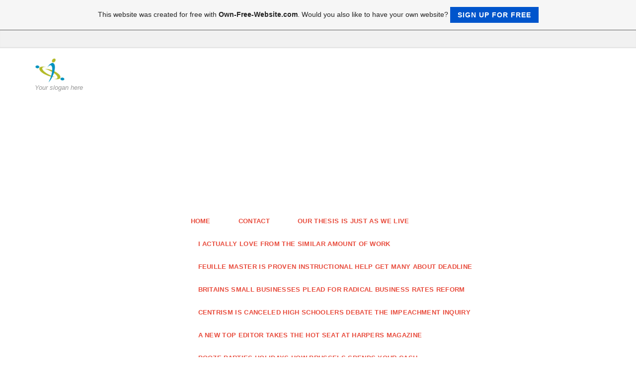

--- FILE ---
content_type: text/html; charset=ISO-8859-15
request_url: https://mckeedrejer2882.page.tl/Order-Low-cost-Lialda-Internet-Remind%2C-Buy-Lialda-Uk-Solely-ResQ.htm
body_size: 29172
content:
<!DOCTYPE html>
<!--[if IE 9]> <html lang="en" class="ie9"> <![endif]-->
<!--[if IE 8]> <html lang="en" class="ie8"> <![endif]-->
<!--[if !IE]><!-->
<html lang="en">
<!--<![endif]-->
    <head>
        <meta charset="utf-8">
        <title>mckeedrejer2882 - Order Low cost Lialda Internet Remind, Buy Lialda Uk Solely ResQ</title>
                <script type="text/javascript">
        var dateTimeOffset = new Date().getTimezoneOffset();
        
        function getElementsByClassNameLocalTimeWrapper() {
            return document.getElementsByClassName("localtime");
        }
        
        (function () {
            var onload = function () {
                var elementArray = new Array();
                
                if (document.getElementsByClassName) {
                    elementArray = getElementsByClassNameLocalTimeWrapper();
                } else {
                    var re = new RegExp('(^| )localtime( |$)');
                    var els = document.getElementsByTagName("*");
                    for (var i=0,j=els.length; i<j; i++) {
                        if (re.test(els[i].className))
                            elementArray.push(els[i]);
                    }
                }
                
                for (var i = 0; i < elementArray.length; i++) {    
                    var timeLocal = new Date(parseInt(elementArray[i].getAttribute("data-timestamp")));
                    var hour = timeLocal.getHours();
                    var ap = "am";
                    if (hour > 11) {
                        ap = "pm";
                    }
                    else if (hour > 12) {
                        hour = hour - 12;
                    }
                    
                    var string = elementArray[i].getAttribute("data-template");
                    string = string.replace("[Y]", timeLocal.getFullYear());
                    string = string.replace("[m]", ('0' + (timeLocal.getMonth() + 1)).slice(-2));
                    string = string.replace("[d]", ('0' + timeLocal.getDate()).slice(-2));
                    string = string.replace("[H]", ('0' + timeLocal.getHours()).slice(-2));
                    string = string.replace("[g]", ('0' + hour).slice(-2));
                    string = string.replace("[i]", ('0' + timeLocal.getMinutes()).slice(-2));
                    string = string.replace("[s]", ('0' + timeLocal.getSeconds()).slice(-2));
                    string = string.replace("[a]", ap);
                    elementArray[i].childNodes[0].nodeValue = string;
                }
            };
            
            if (window.addEventListener)
                window.addEventListener("DOMContentLoaded", onload);
            else if (window.attachEvent)
                window.attachEvent("onload", onload);
        })();
        </script><link rel="canonical" href="https://mckeedrejer2882.page.tl/Order-Low-cost-Lialda-Internet-Remind%2C-Buy-Lialda-Uk-Solely-ResQ.htm" />
<script src="https://wtheme.webme.com/js/jquery-1.11.3.min.js"></script>
<link href="https://netdna.bootstrapcdn.com/font-awesome/4.7.0/css/font-awesome.css" rel="stylesheet">
<script type="text/javascript" src="https://maxcdn.bootstrapcdn.com/bootstrap/3.3.7/js/bootstrap.min.js"></script>
<link rel="stylesheet" href="https://maxcdn.bootstrapcdn.com/bootstrap/3.3.7/css/bootstrap.min.css" />
<link rel="icon" href="https://wtheme.webme.com/img/main/favicon.ico" type="image/x-icon">
<link rel="shortcut icon" type="image/x-icon" href="https://wtheme.webme.com/img/main/favicon.ico" />
<link type="image/x-icon" href="https://wtheme.webme.com/img/main/favicon.ico" />
<link href="https://wtheme.webme.com/img/main/ios_icons/apple-touch-icon.png" rel="apple-touch-icon" />
<link href="https://wtheme.webme.com/img/main/ios_icons/apple-touch-icon-76x76.png" rel="apple-touch-icon" sizes="76x76" />
<link href="https://wtheme.webme.com/img/main/ios_icons/apple-touch-icon-120x120.png" rel="apple-touch-icon" sizes="120x120" />
<link href="https://wtheme.webme.com/img/main/ios_icons/apple-touch-icon-152x152.png" rel="apple-touch-icon" sizes="152x152" />
<meta property="og:title" content="mckeedrejer2882 - Order Low cost Lialda Internet Remind, Buy Lialda Uk Solely ResQ" />
<meta property="og:image" content="https://theme.webme.com/designs/professional/screen.jpg" />
<meta name="google-adsense-platform-account" content="ca-host-pub-1483906849246906">
<meta name="google-adsense-account" content="ca-pub-2954785252085959"><script>
    function WebmeLoadAdsScript() {
    function loadGA() {
        if (!document.querySelector('script[src*="pagead2.googlesyndication.com"]')) {
            let script = document.createElement('script');
            script.async = true;
            script.src = "//pagead2.googlesyndication.com/pagead/js/adsbygoogle.js?client=ca-pub-2954785252085959&host=ca-host-pub-1483906849246906";
            script.setAttribute('data-ad-host', 'ca-host-pub-1483906849246906');
            script.setAttribute('data-ad-client', 'ca-pub-2954785252085959');
            script.crossOrigin = 'anonymous';
            document.body.appendChild(script);
        }
    }        ['CookieScriptAcceptAll', 'CookieScriptAccept', 'CookieScriptReject', 'CookieScriptClose', 'CookieScriptNone'].forEach(function(event) {
            window.addEventListener(event, function() {
                loadGA();
            });
        });

        let adStorageStatus = null;
        
        if (window.dataLayer && Array.isArray(window.dataLayer)) {
            for (let i = window.dataLayer.length - 1; i >= 0; i--) {
                const item = window.dataLayer[i];
                
                // it always sets a 'default' in our case that will always be 'denied', we only want to check for the 'consent update'
                if (item && typeof item === 'object' && typeof item.length === 'number' && item[0] === 'consent' && item[1] === 'update' && item[2] && typeof item[2].ad_storage === 'string') {
                    adStorageStatus = item[2].ad_storage;
                    break; 
                }
            }
    
            if (adStorageStatus === 'granted') {
                loadGA();
            } 
            else if (adStorageStatus === 'denied') {
                loadGA();
            }
        }
    }
</script><script>
    document.addEventListener('DOMContentLoaded', function() {
        WebmeLoadAdsScript();
        window.dispatchEvent(new Event('CookieScriptNone'));
    });
</script>
        <!-- Mobile Meta -->
        <meta name="viewport" content="width=device-width, initial-scale=1.0">

        <!-- Plugins -->
        <link href="https://theme.webme.com/designs/professional/css/animations.css" rel="stylesheet">
        <link href="https://theme.webme.com/designs/professional/plugins/owl-carousel/owl.carousel.css" rel="stylesheet">

        <!-- iDea core CSS file -->
        <link href="https://theme.webme.com/designs/professional/css/style2.css" rel="stylesheet">

        <!-- Color Scheme (In order to change the color scheme, replace the red.css with the color scheme that you prefer)-->
        <link href="https://theme.webme.com/designs/professional/css/skins/red.css" rel="stylesheet">

        <!-- Custom css -->
        <link href="https://theme.webme.com/designs/professional/css/custom.css" rel="stylesheet">

        <link href="https://theme.webme.com/designs/professional/plugins/webme-slider/webme-slider.css" rel="stylesheet">

        <!-- HTML5 shim and Respond.js for IE8 support of HTML5 elements and media queries -->
        <!--[if lt IE 9]>
            <script src="https://oss.maxcdn.com/html5shiv/3.7.2/html5shiv.min.js"></script>
            <script src="https://oss.maxcdn.com/respond/1.4.2/respond.min.js"></script>
        <![endif]-->
        
        <style type="text/css">
                .webme-slider .webme-slider-text-caption {
            background-color: #e84c3d;
        }
        
        .navbar-default .navbar-nav > .dropdown > a {
            color: #e84c3d !important;
        }
        
        .navbar-default .navbar-nav > li > a {
            color: #e84c3d !important;
        }
        
        .navbar-default .navbar-nav > .dropdown > a::before {
            color: #e84c3d !important;
        }
        
        .dropdown-menu > li > a:hover,
        .dropdown-menu > li > a:focus,
        .nav .open > a,
        .nav .open > a:hover,
        .nav .open > a:focus,
        .dropdown-menu > .active > a,
        .dropdown-menu > .active > a:hover,
        .dropdown-menu > .active > a:focus,
        .dropdown-menu .menu > .active > a,
        .dropdown-menu .menu > .active > a:hover,
        .dropdown-menu .menu > .active > a:focus {
            color: #e84c3d !important;
        }

        .webme-slider .webme-slider-selection-button.active,
        .webme-slider .webme-slider-selection-button:hover {
            background-color: #e84c3d !important;
        }

        .webme-slider .webme-slider-progress {
            background-color: #e84c3d !important;
        }
        
        
        .dropdown-toggle-mobile {
            display:inline-block;
            position: absolute;
            left:auto;
            right:0px;
            width:75px;
            height:100%;
            z-index:-1;
        }
        
        </style>
        
    </head>

    <!-- body classes: 
            "boxed": boxed layout mode e.g. <body class="boxed">
            "pattern-1 ... pattern-9": background patterns for boxed layout mode e.g. <body class="boxed pattern-1"> 
    -->
    <body class="front no-trans">
        <!-- scrollToTop -->
        <!-- ================ -->
        <div class="scrollToTop"><i class="fa fa-arrow-up"></i></div>

        <!-- page wrapper start -->
        <!-- ================ -->
        <div class="page-wrapper">

            <!-- header-top start (Add "dark" class to .header-top in order to enable dark header-top e.g <div class="header-top dark">) -->
            <!-- ================ -->
            <div class="header-top">
                <div class="container">
                    <div class="row">
                        <div class="col-xs-2 col-sm-6">

                            <!-- header-top-first start -->
                            <!-- ================ -->
                            <div class="header-top-first clearfix">
                                <ul class="social-links clearfix hidden-xs">
                                                                    </ul>
                                <div class="social-links hidden-lg hidden-md hidden-sm">
                                    <div class="btn-group dropdown">
                                        <button type="button" class="btn dropdown-toggle" data-toggle="dropdown"><i class="fa fa-share-alt"></i></button>
                                        <ul class="dropdown-menu dropdown-animation">
                                                                                    </ul>
                                    </div>
                                </div>
                            </div>
                            <!-- header-top-first end -->

                        </div>
                        <div class="col-xs-10 col-sm-6">

                            <!-- header-top-second start -->
                            <!-- ================ -->
                            <div id="header-top-second"  class="clearfix">

                                <!-- header top dropdowns start -->
                                <!-- ================ -->
                                <div class="header-top-dropdown">
                                    <div class="btn-group dropdown">
                                        <ul class="dropdown-menu dropdown-menu-right dropdown-animation">
                                            <li>
                                                <form role="search" class="search-box">
                                                    <div class="form-group has-feedback">
                                                        <input type="text" class="form-control" placeholder="Search">
                                                        <i class="fa fa-search form-control-feedback"></i>
                                                    </div>
                                                </form>
                                            </li>
                                        </ul>
                                    </div>
                                    <div class="btn-group dropdown">
                                        <button type="button" class="btn" style="max-height:35px;"><div id="fb-root"></div>
<script async defer crossorigin="anonymous" src="https://connect.facebook.net/en_US/sdk.js#xfbml=1&version=v11.0&appId=339062219495910"></script>
<div class="fb-like" data-href="http%3A%2F%2Fmckeedrejer2882.page.tl" data-width="120" data-layout="button_count" data-action="like" data-size="small" data-share="false" ></div></button>
                                    </div>
                                </div>
                                <!--  header top dropdowns end -->

                            </div>
                            <!-- header-top-second end -->

                        </div>
                    </div>
                </div>
            </div>
            <!-- header-top end -->

            <!-- header start classes:
                fixed: fixed navigation mode (sticky menu) e.g. <header class="header fixed clearfix">
                 dark: dark header version e.g. <header class="header dark clearfix">
            ================ -->
            <header class="header fixed clearfix" id="forFixedElement">
                <div class="container">
                    <div class="row">
                        <div class="col-md-3">

                            <!-- header-left start -->
                            <!-- ================ -->
                            <div class="header-left clearfix">

                                    <div class="logo">
        <a href="/"><img id="logo" src="https://theme.webme.com/designs/professional/logo.png" style="max-height:50px;"></a>
    </div>                      
                                
                                <!-- name-and-slogan -->
                                <div class="site-slogan">
                                    Your slogan here                                </div>

                            </div>
                            <!-- header-left end -->

                        </div>
                        <div class="col-md-9">

                            <!-- header-right start -->
                            <!-- ================ -->
                            <div class="header-right clearfix">

                                <!-- main-navigation start -->
                                <!-- ================ -->
                                <div class="main-navigation animated">

                                    <!-- navbar start -->
                                    <!-- ================ -->
                                    <nav class="navbar navbar-default" role="navigation">
                                        <div class="container-fluid">

                                            <!-- Toggle get grouped for better mobile display -->
                                            <div class="navbar-header">
                                                <button type="button" class="navbar-toggle" data-toggle="collapse" data-target="#navbar-collapse-1">
                                                    <span class="sr-only">Toggle navigation</span>
                                                    <span class="icon-bar"></span>
                                                    <span class="icon-bar"></span>
                                                    <span class="icon-bar"></span>
                                                </button>
                                            </div>

                                            <!-- Collect the nav links, forms, and other content for toggling -->
                                            <div class="collapse navbar-collapse" id="navbar-collapse-1">
                                                <ul class="nav navbar-nav navbar-right">
                                                    <li>
                    <div class="dropdown-toggle-mobile"></div>
                        <a href="/Home.htm">Home</a>
                        
                    </li>
<li>
                    <div class="dropdown-toggle-mobile"></div>
                        <a href="/Contact.htm">Contact</a>
                        
                    </li>
<li>
                    <div class="dropdown-toggle-mobile"></div>
                        <a href="/Our-thesis-is-just-as-we-live.htm">Our thesis is just as we live</a>
                        
                    </li>
<li>
                    <div class="dropdown-toggle-mobile"></div>
                        <a href="/I-actually-love-from-the-similar-amount-of-work.htm">I actually love from the similar amount of work</a>
                        
                    </li>
<li>
                    <div class="dropdown-toggle-mobile"></div>
                        <a href="/Feuille-master-is-proven-instructional-help-get-many-about-deadline.htm">Feuille master is proven instructional help get many about deadline</a>
                        
                    </li>
<li>
                    <div class="dropdown-toggle-mobile"></div>
                        <a href="/Britains-small-businesses-plead-for-radical-business-rates-reform.htm">Britains small businesses plead for radical business rates reform</a>
                        
                    </li>
<li>
                    <div class="dropdown-toggle-mobile"></div>
                        <a href="/Centrism-Is-Canceled-High-Schoolers-Debate-the-Impeachment-Inquiry.htm">Centrism Is Canceled High Schoolers Debate the Impeachment Inquiry</a>
                        
                    </li>
<li>
                    <div class="dropdown-toggle-mobile"></div>
                        <a href="/A-New-Top-Editor-Takes-the-Hot-Seat-at-Harpers-Magazine.htm">A New Top Editor Takes the Hot Seat at Harpers Magazine</a>
                        
                    </li>
<li>
                    <div class="dropdown-toggle-mobile"></div>
                        <a href="/Booze-parties-holidays-how-Brussels-spends-your-cash.htm">Booze parties holidays how Brussels spends your cash</a>
                        
                    </li>
<li>
                    <div class="dropdown-toggle-mobile"></div>
                        <a href="/Inside-the-longest-flight-ever-19-hours-10000-miles.htm">Inside the longest flight ever 19 hours 10000 miles</a>
                        
                    </li>
<li>
                    <div class="dropdown-toggle-mobile"></div>
                        <a href="/Daily-Report-The-Mystery-of-Amazons-Bookstores.htm">Daily Report The Mystery of Amazons Bookstores</a>
                        
                    </li>
<li>
                    <div class="dropdown-toggle-mobile"></div>
                        <a href="/Top-Contender-for-Tunisia-Presidency-Freed-From-Jail-4-Days-Before-Vote.htm">Top Contender for Tunisia Presidency Freed From Jail 4 Days Before Vote</a>
                        
                    </li>
<li>
                    <div class="dropdown-toggle-mobile"></div>
                        <a href="/Let-the-Wedding-Games-Begin.htm">Let the Wedding Games Begin</a>
                        
                    </li>
<li>
                    <div class="dropdown-toggle-mobile"></div>
                        <a href="/Stanley-Cup-Finals-Headed-to-Game-7-After-Bruins-Wallop-Blues.htm">Stanley Cup Finals Headed to Game 7 After Bruins Wallop Blues</a>
                        
                    </li>
<li>
                    <div class="dropdown-toggle-mobile"></div>
                        <a href="/US-is-out-of-the-picture-in-SyriaTurkey-crisis-Putin-now-owns-this-mess.htm">US is out of the picture in SyriaTurkey crisis Putin now owns this mess</a>
                        
                    </li>
<li>
                    <div class="dropdown-toggle-mobile"></div>
                        <a href="/Generally-there-a-spins-will-get-more-effective-this-until.htm">Generally there a spins will get more effective this until</a>
                        
                    </li>
<li>
                    <div class="dropdown-toggle-mobile"></div>
                        <a href="/At-this-time-there-a-spins-will-become-better-this-until.htm">At this time there a spins will become better this until</a>
                        
                    </li>
<li>
                    <div class="dropdown-toggle-mobile"></div>
                        <a href="/House-Unanimously-Approves-Bill-to-Make-Animal-Cruelty-a-Federal-Offense.htm">House Unanimously Approves Bill to Make Animal Cruelty a Federal Offense</a>
                        
                    </li>
<li>
                    <div class="dropdown-toggle-mobile"></div>
                        <a href="/Christina-Timoldi-Thomas-Visicaro.htm">Christina Timoldi Thomas Visicaro</a>
                        
                    </li>
<li>
                    <div class="dropdown-toggle-mobile"></div>
                        <a href="/two-level-play-math-damage.htm">two level play math damage</a>
                        
                    </li>
<li>
                    <div class="dropdown-toggle-mobile"></div>
                        <a href="/Most-effective-essay-writing-service.htm">Most effective essay writing service</a>
                        
                    </li>
<li>
                    <div class="dropdown-toggle-mobile"></div>
                        <a href="/Bianca-Gascoigne-wears-black-satin-cropped-shirt-to-attend-fashion-launch.htm">Bianca Gascoigne wears black satin cropped shirt to attend fashion launch</a>
                        
                    </li>
<li>
                    <div class="dropdown-toggle-mobile"></div>
                        <a href="/Wear-them-to-do-of-mind.htm">Wear them to do of mind</a>
                        
                    </li>
<li>
                    <div class="dropdown-toggle-mobile"></div>
                        <a href="/That-can-compare-with-to-do-of-mind.htm">That can compare with to do of mind</a>
                        
                    </li>
<li>
                    <div class="dropdown-toggle-mobile"></div>
                        <a href="/You-can-do-university-with-homework.htm">You can do university with homework</a>
                        
                    </li>
<li>
                    <div class="dropdown-toggle-mobile"></div>
                        <a href="/One-could-do-university-with-homework.htm">One could do university with homework</a>
                        
                    </li>
<li>
                    <div class="dropdown-toggle-mobile"></div>
                        <a href="/One-can-do-university-with-homework.htm">One can do university with homework</a>
                        
                    </li>
<li>
                    <div class="dropdown-toggle-mobile"></div>
                        <a href="/Subscribe-to-and-play-enjoy-legitimate-casino-games.htm">Subscribe to and play enjoy legitimate casino games</a>
                        
                    </li>
<li>
                    <div class="dropdown-toggle-mobile"></div>
                        <a href="/High-Quality-College-Essay-Order.htm">High Quality College Essay Order</a>
                        
                    </li>
<li>
                    <div class="dropdown-toggle-mobile"></div>
                        <a href="/Exactly-why-does-a-if-you-have-questions.htm">Exactly why does a if you have questions</a>
                        
                    </li>
<li>
                    <div class="dropdown-toggle-mobile"></div>
                        <a href="/Messing-around-with-real-money-online.htm">Messing around with real money online</a>
                        
                    </li>
<li>
                    <div class="dropdown-toggle-mobile"></div>
                        <a href="/Biggest-LateNight-Guests-Now-Bring-a-News-Angle-Not-a-Movie-Clip.htm">Biggest LateNight Guests Now Bring a News Angle Not a Movie Clip</a>
                        
                    </li>
<li>
                    <div class="dropdown-toggle-mobile"></div>
                        <a href="/French-luxury-group-LVMH-offers-to-buy-US-jeweler-Tiffany-sources.htm">French luxury group LVMH offers to buy US jeweler Tiffany sources</a>
                        
                    </li>
<li>
                    <div class="dropdown-toggle-mobile"></div>
                        <a href="/Good-results-among-us-see-just-what-are-your-work.htm">Good results among us see just what are your work</a>
                        
                    </li>
<li>
                    <div class="dropdown-toggle-mobile"></div>
                        <a href="/The-top-essay-writing-service-great-britain-is.htm">The top essay writing service great britain is</a>
                        
                    </li>
<li>
                    <div class="dropdown-toggle-mobile"></div>
                        <a href="/Crystal-Ball-NuWorks-Slot-Machine.htm">Crystal Ball NuWorks Slot Machine</a>
                        
                    </li>
<li>
                    <div class="dropdown-toggle-mobile"></div>
                        <a href="/The-one-question%2C-who-would-end-up-being-harmed.htm">The one question, who would end up being harmed</a>
                        
                    </li>
<li>
                    <div class="dropdown-toggle-mobile"></div>
                        <a href="/Therefore-%2C-do-your-research-and-start-it.htm">Therefore , do your research and start it</a>
                        
                    </li>
<li>
                    <div class="dropdown-toggle-mobile"></div>
                        <a href="/All-of-us-had-to-thanks-intended-for-our-team.htm">All of us had to thanks intended for our team</a>
                        
                    </li>
<li>
                    <div class="dropdown-toggle-mobile"></div>
                        <a href="/Progressive-Slots.htm">Progressive Slots</a>
                        
                    </li>
<li>
                    <div class="dropdown-toggle-mobile"></div>
                        <a href="/eSportLiveScore-.-com.htm">eSportLiveScore.com</a>
                        
                    </li>
<li>
                    <div class="dropdown-toggle-mobile"></div>
                        <a href="/Free-Crystal-Ball-Slot-Machine.htm">Free Crystal Ball Slot Machine</a>
                        
                    </li>
<li>
                    <div class="dropdown-toggle-mobile"></div>
                        <a href="/Mecca-Bingo-Promo-Codes%2C-New-Online-ar-.htm">Mecca Bingo Promo Codes, New Online!</a>
                        
                    </li>
<li>
                    <div class="dropdown-toggle-mobile"></div>
                        <a href="/Bwin-%26%238211%3B-Wikipedia.htm">Bwin &#8211; Wikipedia</a>
                        
                    </li>
<li>
                    <div class="dropdown-toggle-mobile"></div>
                        <a href="/How-to-position-a-Win-Bet.htm">How to position a Win Bet</a>
                        
                    </li>
<li>
                    <div class="dropdown-toggle-mobile"></div>
                        <a href="/Download-BetVictor-App-on-Android-%26amp%3B-iOS.htm">Download BetVictor App on Android &amp; iOS</a>
                        
                    </li>
<li>
                    <div class="dropdown-toggle-mobile"></div>
                        <a href="/20-VeraJohn-Casino-Free-Spins-No-Deposit.htm">20 VeraJohn Casino Free Spins No Deposit</a>
                        
                    </li>
<li>
                    <div class="dropdown-toggle-mobile"></div>
                        <a href="/Betway-Review-2019.htm">Betway Review 2019</a>
                        
                    </li>
<li>
                    <div class="dropdown-toggle-mobile"></div>
                        <a href="/Santander-Online-Banking.htm">Santander Online Banking</a>
                        
                    </li>
<li>
                    <div class="dropdown-toggle-mobile"></div>
                        <a href="/Lotto-ziehung-heute-joker.htm">Lotto ziehung heute joker</a>
                        
                    </li>
<li>
                    <div class="dropdown-toggle-mobile"></div>
                        <a href="/Ithuba-National-Lottery.htm">Ithuba National Lottery</a>
                        
                    </li>
<li>
                    <div class="dropdown-toggle-mobile"></div>
                        <a href="/BetVictor-Android-App.htm">BetVictor Android App</a>
                        
                    </li>
<li>
                    <div class="dropdown-toggle-mobile"></div>
                        <a href="/Bwin-Casino-PayPal.htm">Bwin Casino PayPal</a>
                        
                    </li>
<li>
                    <div class="dropdown-toggle-mobile"></div>
                        <a href="/Napoleon-Games-renews-Kambi-sportsbook-contract.htm">Napoleon Games renews Kambi sportsbook contract</a>
                        
                    </li>
<li>
                    <div class="dropdown-toggle-mobile"></div>
                        <a href="/Meet-Your-Match-At-UK-Relationship-Site.htm">Meet Your Match At UK Relationship Site</a>
                        
                    </li>
<li>
                    <div class="dropdown-toggle-mobile"></div>
                        <a href="/Lovely-Bare-Russian-Men.htm">Lovely Bare Russian Men</a>
                        
                    </li>
<li>
                    <div class="dropdown-toggle-mobile"></div>
                        <a href="/Courting-Chat-Stay.htm">Courting Chat Stay</a>
                        
                    </li>
<li>
                    <div class="dropdown-toggle-mobile"></div>
                        <a href="/bwin-casino-kontakt.htm">bwin casino kontakt</a>
                        
                    </li>
<li>
                    <div class="dropdown-toggle-mobile"></div>
                        <a href="/A-Mouse-Free-Method-For-Working-With-Your-System-.-.htm">A Mouse Free Method For Working With Your System.</a>
                        
                    </li>
<li>
                    <div class="dropdown-toggle-mobile"></div>
                        <a href="/Information-Technology-Job-Seekers.htm">Information Technology Job Seekers</a>
                        
                    </li>
<li>
                    <div class="dropdown-toggle-mobile"></div>
                        <a href="/John-Stamos-jokes-that-his-1_year_previous-son-Billy-h-s-first-phrases-have-been--h-belief-fund-h-.htm">John Stamos jokes that his 1-year-previous son Billy's first phrases have been 'belief fund'</a>
                        
                    </li>
<li>
                    <div class="dropdown-toggle-mobile"></div>
                        <a href="/How-the-Pelicans-failed-Anthony-Davis.htm">How the Pelicans failed Anthony Davis</a>
                        
                    </li>
<li>
                    <div class="dropdown-toggle-mobile"></div>
                        <a href="/store-.-liverpoolfc-.-com.htm">store.liverpoolfc.com</a>
                        
                    </li>
<li>
                    <div class="dropdown-toggle-mobile"></div>
                        <a href="/Evaluations-And-Free-Spins-With-No-Deposit-Bonuses.htm">Evaluations And Free Spins With No Deposit Bonuses</a>
                        
                    </li>
<li>
                    <div class="dropdown-toggle-mobile"></div>
                        <a href="/Viks-Casino-Review-2019.htm">Viks Casino Review 2019</a>
                        
                    </li>
<li>
                    <div class="dropdown-toggle-mobile"></div>
                        <a href="/Relationship-Ideas-For-Middle-Aged-Folks.htm">Relationship Ideas For Middle Aged Folks</a>
                        
                    </li>
<li>
                    <div class="dropdown-toggle-mobile"></div>
                        <a href="/Latest-d--Election-results-in-Virginia%2C-Kentucky-and-Mississippi.htm">Latest: Election results in Virginia, Kentucky and Mississippi</a>
                        
                    </li>
<li>
                    <div class="dropdown-toggle-mobile"></div>
                        <a href="/ABC%26%238217%3Bs-%26%238220%3BThe-Little-Mermaid-Live-ar-%26%238221%3B-Revealed-Its-Casting-Including-Auli%26%238217%3Bi-Cravalho-as-Ariel.htm">ABC&#8217;s &#8220;The Little Mermaid Live!&#8221; Revealed Its Casting Including Auli&#8217;i Cravalho as Ariel</a>
                        
                    </li>
<li>
                    <div class="dropdown-toggle-mobile"></div>
                        <a href="/Men-h-s-Basketball.htm">Men's Basketball</a>
                        
                    </li>
<li>
                    <div class="dropdown-toggle-mobile"></div>
                        <a href="/How-To-Use-Bumble-To-Guarantee-Yourself-A-Date.htm">How To Use Bumble To Guarantee Yourself A Date</a>
                        
                    </li>
<li>
                    <div class="dropdown-toggle-mobile"></div>
                        <a href="/List-Of-All-Online-Casino-Games%2C-Nizoral-Uk.htm">List Of All Online Casino Games, Nizoral Uk</a>
                        
                    </li>
<li>
                    <div class="dropdown-toggle-mobile"></div>
                        <a href="/Free-On-line-casino-Slots.htm">Free On line casino Slots</a>
                        
                    </li>
<li>
                    <div class="dropdown-toggle-mobile"></div>
                        <a href="/Free-Slots-Canada.htm">Free Slots Canada</a>
                        
                    </li>
<li>
                    <div class="dropdown-toggle-mobile"></div>
                        <a href="/Vegas-Casino-%26-Slot-Machines-eleven-.-2-.-2-APK.htm">Vegas Casino & Slot Machines eleven.2.2 APK</a>
                        
                    </li>
<li>
                    <div class="dropdown-toggle-mobile"></div>
                        <a href="/Lip-Care-During-Winter.htm">Lip Care During Winter</a>
                        
                    </li>
<li>
                    <div class="dropdown-toggle-mobile"></div>
                        <a href="/Studying-Photoshop-At-A-Professional-Stage-Can-Help-With-Many-Careers.htm">Studying Photoshop At A Professional Stage Can Help With Many Careers</a>
                        
                    </li>
<li>
                    <div class="dropdown-toggle-mobile"></div>
                        <a href="/Customized-Writing-Service.htm">Customized Writing Service</a>
                        
                    </li>
<li>
                    <div class="dropdown-toggle-mobile"></div>
                        <a href="/Are-Your-Ideas-Paying-Off-f-.htm">Are Your Ideas Paying Off?</a>
                        
                    </li>
<li>
                    <div class="dropdown-toggle-mobile"></div>
                        <a href="/Write-My-Essay-In-%26%231056%3B%26%231119%3B%26%238225%3B%26%231110%3B%26%231088%3B%26%231119%3B%26%238225%3B%26%231111%3B-New-Zealand.htm">Write My Essay In &#1056;&#1119;&#8225;&#1110;&#1088;&#1119;&#8225;&#1111; New Zealand</a>
                        
                    </li>
<li>
                    <div class="dropdown-toggle-mobile"></div>
                        <a href="/University-of-California-Institute-for-Mexico-and-the-United-States.htm">University of California Institute for Mexico and the United States</a>
                        
                    </li>
<li>
                    <div class="dropdown-toggle-mobile"></div>
                        <a href="/Examples-Of-Good-Resumes-That-Get-Jobs.htm">Examples Of Good Resumes That Get Jobs</a>
                        
                    </li>
<li>
                    <div class="dropdown-toggle-mobile"></div>
                        <a href="/Apply-To-Nassau-Group-Faculty.htm">Apply To Nassau Group Faculty</a>
                        
                    </li>
<li>
                    <div class="dropdown-toggle-mobile"></div>
                        <a href="/Highly-Qualified-Writers-For-Essay-Writing.htm">Highly Qualified Writers For Essay Writing</a>
                        
                    </li>
<li>
                    <div class="dropdown-toggle-mobile"></div>
                        <a href="/Suggestions-From-Dependable-UK-Essay-Writing-Service-On-How-To-Begin-Writing-Essay-Assignments.htm">Suggestions From Dependable UK Essay Writing Service On How To Begin Writing Essay Assignments</a>
                        
                    </li>
<li>
                    <div class="dropdown-toggle-mobile"></div>
                        <a href="/%26%231057%3B%26%231087%3B%26%231080%3B%26%231089%3B%26%231086%3B%26%231082%3B-%26%231057%3B%26%231075%3B%26%231086%3B%26%231088%3B%26%231077%3B%26%231074%3B%26%231096%3B%26%231077%3B%26%231081%3B-%26%231048%3B%26%231082%3B%26%231086%3B%26%231085%3B%26%231099%3B-%26%231042%3B%26%231077%3B%26%231088%3B%26%231085%3B%26%231091%3B%26%231083%3B%26%231080%3B-%26%231042%3B-%26%231063%3B%26%231080%3B%26%231084%3B%26%231077%3B%26%231077%3B%26%231074%3B%26%231089%3B%26%231082%3B%26%231080%3B%26%231081%3B-%26%231052%3B%26%231086%3B%26%231085%3B%26%231072%3B%26%231089%3B%26%231090%3B%26%231099%3B%26%231088%3B%26%231100%3B-%26%231042%3B-%26%231047%3B%26%231072%3B%26%231091%3B%26%231088%3B%26%231072%3B%26%231083%3B%26%231100%3B%26%231077%3B.htm">&#1057;&#1087;&#1080;&#1089;&#1086;&#1082; &#1057;&#1075;&#1086;&#1088;&#1077;&#1074;&#1096;&#1077;&#1081; &#1048;&#1082;&#1086;&#1085;&#1099; &#1042;&#1077;&#1088;&#1085;&#1091;&#1083;&#1080; &#1042; &#1063;&#1080;&#1084;&#1077;&#1077;&#1074;&#1089;&#1082;&#1080;&#1081; &#1052;&#1086;&#1085;&#1072;&#1089;&#1090;&#1099;&#1088;&#1100; &#1042; &#1047;&#1072;&#1091;&#1088;&#1072;&#1083;&#1100;&#1077;</a>
                        
                    </li>
<li>
                    <div class="dropdown-toggle-mobile"></div>
                        <a href="/How-Colour-Works.htm">How Colour Works</a>
                        
                    </li>
<li>
                    <div class="dropdown-toggle-mobile"></div>
                        <a href="/Cl-e2--De-Peau-Beaut-e2--Eye-Color-Duo-And-Quad-Refill-Case.htm">Cl&#233; De Peau Beaut&#233; Eye Color Duo And Quad Refill Case</a>
                        
                    </li>
<li>
                    <div class="dropdown-toggle-mobile"></div>
                        <a href="/How-Shade-Works.htm">How Shade Works</a>
                        
                    </li>
<li>
                    <div class="dropdown-toggle-mobile"></div>
                        <a href="/Purchase-Matte-Lipsticks-Online-At-Low-Prices-On-Snapdeal-.-com.htm">Purchase Matte Lipsticks Online At Low Prices On Snapdeal.com</a>
                        
                    </li>
<li>
                    <div class="dropdown-toggle-mobile"></div>
                        <a href="/Fundamental-Eye-Makeup-Steps-Each-Lady-Should-Know--k1-Video-Inside-k2-.htm">Fundamental Eye Makeup Steps Each Lady Should Know (Video Inside)</a>
                        
                    </li>
<li>
                    <div class="dropdown-toggle-mobile"></div>
                        <a href="/Writing-Educational-Customized-Essay-In-The-Identical-Day.htm">Writing Educational Customized Essay In The Identical Day</a>
                        
                    </li>
<li>
                    <div class="dropdown-toggle-mobile"></div>
                        <a href="/Thesis-Proofreading-And-Enhancing-Service.htm">Thesis Proofreading And Enhancing Service</a>
                        
                    </li>
<li>
                    <div class="dropdown-toggle-mobile"></div>
                        <a href="/Essay-Writing-Providers%2C-Are-They-Protected-Tp-Use-f-.htm">Essay Writing Providers, Are They Protected Tp Use?</a>
                        
                    </li>
<li>
                    <div class="dropdown-toggle-mobile"></div>
                        <a href="/On_line-Analysis-Papers-For-Sale-Writing-Providers.htm">On-line Analysis Papers For Sale Writing Providers</a>
                        
                    </li>
<li>
                    <div class="dropdown-toggle-mobile"></div>
                        <a href="/NEW-ar--ar--Nykaa-Matte-To-Final-ar--Liquid-Lipstick-Evaluate.htm">NEW!! Nykaa Matte To Final! Liquid Lipstick Evaluate</a>
                        
                    </li>
<li>
                    <div class="dropdown-toggle-mobile"></div>
                        <a href="/Buy-An-Essays-UK-With-15%25-Off-Order-Finest-Essays-Online.htm">Buy An Essays UK With 15% Off Order Finest Essays Online</a>
                        
                    </li>
<li>
                    <div class="dropdown-toggle-mobile"></div>
                        <a href="/Makeup-Tutorial-EFB-Dance.htm">Makeup Tutorial EFB Dance</a>
                        
                    </li>
<li>
                    <div class="dropdown-toggle-mobile"></div>
                        <a href="/%26%231063%3B%26%231090%3B%26%231086%3B-%26%231058%3B%26%231072%3B%26%231082%3B%26%231086%3B%26%231077%3B-%26%231050%3B%26%231088%3B%26%231077%3B%26%231076%3B%26%231080%3B%26%231090%3B%26%231085%3B%26%231072%3B%26%231103%3B-%26%231048%3B%26%231089%3B%26%231090%3B%26%231086%3B%26%231088%3B%26%231080%3B%26%231103%3B.htm">&#1063;&#1090;&#1086; &#1058;&#1072;&#1082;&#1086;&#1077; &#1050;&#1088;&#1077;&#1076;&#1080;&#1090;&#1085;&#1072;&#1103; &#1048;&#1089;&#1090;&#1086;&#1088;&#1080;&#1103;</a>
                        
                    </li>
<li>
                    <div class="dropdown-toggle-mobile"></div>
                        <a href="/Biofresh-Regina-Floris-Lively-Eye-Contour-Serum-Roll-On-Ice.htm">Biofresh Regina Floris Lively Eye Contour Serum Roll On Ice</a>
                        
                    </li>
<li>
                    <div class="dropdown-toggle-mobile"></div>
                        <a href="/Biofresh-Regina-Floris-Energetic-Eye-Contour-Serum-Roll-On-Ice.htm">Biofresh Regina Floris Energetic Eye Contour Serum Roll On Ice</a>
                        
                    </li>
<li>
                    <div class="dropdown-toggle-mobile"></div>
                        <a href="/Extracts-Eye-Collection-Lucy-Dorling-Beauty-Weblog.htm">Extracts Eye Collection Lucy Dorling Beauty Weblog</a>
                        
                    </li>
<li>
                    <div class="dropdown-toggle-mobile"></div>
                        <a href="/%26%231050%3B%26%231088%3B%26%231077%3B%26%231076%3B%26%231080%3B%26%231090%3B-%26%231057%3B-%26%231055%3B%26%231083%3B%26%231086%3B%26%231093%3B%26%231086%3B%26%231081%3B-%26%231050%3B%26%231088%3B%26%231077%3B%26%231076%3B%26%231080%3B%26%231090%3B%26%231085%3B%26%231086%3B%26%231081%3B-%26%231048%3B%26%231089%3B%26%231090%3B%26%231086%3B%26%231088%3B%26%231080%3B%26%231077%3B%26%231081%3B.htm">&#1050;&#1088;&#1077;&#1076;&#1080;&#1090; &#1057; &#1055;&#1083;&#1086;&#1093;&#1086;&#1081; &#1050;&#1088;&#1077;&#1076;&#1080;&#1090;&#1085;&#1086;&#1081; &#1048;&#1089;&#1090;&#1086;&#1088;&#1080;&#1077;&#1081;</a>
                        
                    </li>
<li>
                    <div class="dropdown-toggle-mobile"></div>
                        <a href="/25-Matte-Lipsticks-People-Really-Swear-By.htm">25 Matte Lipsticks People Really Swear By</a>
                        
                    </li>
<li>
                    <div class="dropdown-toggle-mobile"></div>
                        <a href="/Maureen-T-.--Murphy.htm">Maureen T. Murphy</a>
                        
                    </li>
<li>
                    <div class="dropdown-toggle-mobile"></div>
                        <a href="/Research-Methodologies.htm">Research Methodologies</a>
                        
                    </li>
<li>
                    <div class="dropdown-toggle-mobile"></div>
                        <a href="/%26%231040%3B%26%231076%3B%26%231088%3B%26%231077%3B%26%231089%3B%26%231072%3B-%26%231054%3B%26%231092%3B%26%231080%3B%26%231089%3B%26%231086%3B%26%231074%3B-%26%231052%3B%26%231060%3B%26%231054%3B-%26%231048%3B-%26%231053%3B%26%231086%3B%26%231084%3B%26%231077%3B%26%231088%3B%26%231072%3B-%26%231058%3B%26%231077%3B%26%231083%3B%26%231077%3B%26%231092%3B%26%231086%3B%26%231085%3B%26%231086%3B%26%231074%3B-ar-.htm">&#1040;&#1076;&#1088;&#1077;&#1089;&#1072; &#1054;&#1092;&#1080;&#1089;&#1086;&#1074; &#1052;&#1060;&#1054; &#1048; &#1053;&#1086;&#1084;&#1077;&#1088;&#1072; &#1058;&#1077;&#1083;&#1077;&#1092;&#1086;&#1085;&#1086;&#1074;!</a>
                        
                    </li>
<li>
                    <div class="dropdown-toggle-mobile"></div>
                        <a href="/%26%231047%3B%26%231072%3B%26%231081%3B%26%231084%3B%26%231099%3B-%26%231054%3B%26%231085%3B%26%231083%3B%26%231072%3B%26%231081%3B%26%231085%3B-%26%231053%3B%26%231072%3B-%26%231050%3B%26%231072%3B%26%231088%3B%26%231090%3B%26%231091%3B%2C-%26%231041%3B%26%231077%3B%26%231079%3B-%26%231055%3B%26%231088%3B%26%231086%3B%26%231074%3B%26%231077%3B%26%231088%3B%26%231086%3B%26%231082%3B%2C-%26%231057%3B%26%231088%3B%26%231086%3B%26%231095%3B%26%231085%3B%26%231086%3B-%26%231048%3B-%26%231050%3B%26%231088%3B%26%231091%3B%26%231075%3B%26%231083%3B%26%231086%3B%26%231089%3B%26%231091%3B%26%231090%3B%26%231086%3B%26%231095%3B%26%231085%3B%26%231086%3B.htm">&#1047;&#1072;&#1081;&#1084;&#1099; &#1054;&#1085;&#1083;&#1072;&#1081;&#1085; &#1053;&#1072; &#1050;&#1072;&#1088;&#1090;&#1091;, &#1041;&#1077;&#1079; &#1055;&#1088;&#1086;&#1074;&#1077;&#1088;&#1086;&#1082;, &#1057;&#1088;&#1086;&#1095;&#1085;&#1086; &#1048; &#1050;&#1088;&#1091;&#1075;&#1083;&#1086;&#1089;&#1091;&#1090;&#1086;&#1095;&#1085;&#1086;</a>
                        
                    </li>
<li>
                    <div class="dropdown-toggle-mobile"></div>
                        <a href="/%26%231057%3B-%26%231070%3B%26%231073%3B%26%231082%3B%26%231086%3B%26%231081%3B%2C-%26%231042%3B%26%231103%3B%26%231079%3B%26%231072%3B%26%231085%3B%26%231072%3B%26%231103%3B%2C-%26%231052%3B%26%231072%3B%26%231085%3B%26%231090%3B%26%231080%3B%26%231103%3B%2C-%26%231053%3B%26%231072%3B-%26%231055%3B%26%231091%3B%26%231075%3B%26%231086%3B%26%231074%3B%26%231080%3B%26%231094%3B%26%231072%3B%26%231093%3B.htm">&#1057; &#1070;&#1073;&#1082;&#1086;&#1081;, &#1042;&#1103;&#1079;&#1072;&#1085;&#1072;&#1103;, &#1052;&#1072;&#1085;&#1090;&#1080;&#1103;, &#1053;&#1072; &#1055;&#1091;&#1075;&#1086;&#1074;&#1080;&#1094;&#1072;&#1093;</a>
                        
                    </li>
<li>
                    <div class="dropdown-toggle-mobile"></div>
                        <a href="/%26%231057%3B-%26%231063%3B%26%231077%3B%26%231084%3B-%26%231053%3B%26%231086%3B%26%231089%3B%26%231080%3B%26%231090%3B%26%231100%3B-%26%231041%3B%26%231086%3B%26%231089%3B%26%231086%3B%26%231085%3B%26%231086%3B%26%231078%3B%26%231082%3B%26%231080%3B-%26%231053%3B%26%231072%3B-%26%231055%3B%26%231083%3B%26%231072%3B%26%231090%3B%26%231092%3B%26%231086%3B%26%231088%3B%26%231084%3B%26%231077%3B.htm">&#1057; &#1063;&#1077;&#1084; &#1053;&#1086;&#1089;&#1080;&#1090;&#1100; &#1041;&#1086;&#1089;&#1086;&#1085;&#1086;&#1078;&#1082;&#1080; &#1053;&#1072; &#1055;&#1083;&#1072;&#1090;&#1092;&#1086;&#1088;&#1084;&#1077;</a>
                        
                    </li>
<li>
                    <div class="dropdown-toggle-mobile"></div>
                        <a href="/%26%231057%3B-%26%231063%3B%26%231077%3B%26%231084%3B-%26%231053%3B%26%231086%3B%26%231089%3B%26%231080%3B%26%231090%3B%26%231100%3B-%26%231044%3B%26%231078%3B%26%231086%3B%26%231075%3B%26%231075%3B%26%231077%3B%26%231088%3B%26%231099%3B-%26%231042%3B-2017.htm">&#1057; &#1063;&#1077;&#1084; &#1053;&#1086;&#1089;&#1080;&#1090;&#1100; &#1044;&#1078;&#1086;&#1075;&#1075;&#1077;&#1088;&#1099; &#1042; 2017</a>
                        
                    </li>
<li>
                    <div class="dropdown-toggle-mobile"></div>
                        <a href="/%26%231063%3B%26%231077%3B%26%231088%3B%26%231085%3B%26%231099%3B%26%231077%3B-%26%231050%3B%26%231077%3B%26%231076%3B%26%231099%3B-%26%231057%3B-%26%231063%3B%26%231077%3B%26%231084%3B-%26%231053%3B%26%231086%3B%26%231089%3B%26%231080%3B%26%231090%3B%26%231100%3B-%26%231052%3B%26%231091%3B%26%231078%3B%26%231095%3B%26%231080%3B%26%231085%3B%26%231072%3B%26%231084%3B-%26%231057%3B-%26%231063%3B%26%231077%3B%26%231084%3B-%26%231053%3B%26%231086%3B%26%231089%3B%26%231080%3B%26%231090%3B%26%231100%3B-%26%231063%3B%26%231077%3B%26%231088%3B%26%231085%3B%26%231099%3B%26%231077%3B-%26%231053%3B%26%231080%3B%26%231079%3B%26%231082%3B%26%231080%3B%26%231077%3B-%26%231050%3B%26%231077%3B%26%231076%3B%26%231099%3B-%26%231052%3B%26%231091%3B%26%231078%3B%26%231095%3B%26%231080%3B%26%231085%3B%26%231077%3B-f--%26%231052%3B%26%231086%3B%26%231076%3B%26%231085%3B%26%231099%3B%26%231077%3B-%26%231051%3B%26%231091%3B%26%231082%3B%26%231080%3B.htm">&#1063;&#1077;&#1088;&#1085;&#1099;&#1077; &#1050;&#1077;&#1076;&#1099; &#1057; &#1063;&#1077;&#1084; &#1053;&#1086;&#1089;&#1080;&#1090;&#1100; &#1052;&#1091;&#1078;&#1095;&#1080;&#1085;&#1072;&#1084; &#1057; &#1063;&#1077;&#1084; &#1053;&#1086;&#1089;&#1080;&#1090;&#1100; &#1063;&#1077;&#1088;&#1085;&#1099;&#1077; &#1053;&#1080;&#1079;&#1082;&#1080;&#1077; &#1050;&#1077;&#1076;&#1099; &#1052;&#1091;&#1078;&#1095;&#1080;&#1085;&#1077;? &#1052;&#1086;&#1076;&#1085;&#1099;&#1077; &#1051;&#1091;&#1082;&#1080;</a>
                        
                    </li>
<li>
                    <div class="dropdown-toggle-mobile"></div>
                        <a href="/%26%231043%3B%26%231088%3B%26%231080%3B%26%231085%3B%26%231076%3B%26%231077%3B%26%231088%3B%26%231089%3B%26%231099%3B-%26%231050%3B%26%231091%3B%26%231087%3B%26%231080%3B%26%231090%3B%26%231100%3B-%26%231041%3B%26%231086%3B%26%231090%3B%26%231080%3B%26%231085%3B%26%231082%3B%26%231080%3B-%26%231042%3B%26%231099%3B%26%231089%3B%26%231086%3B%26%231082%3B%26%231080%3B%26%231077%3B.htm">&#1043;&#1088;&#1080;&#1085;&#1076;&#1077;&#1088;&#1089;&#1099; &#1050;&#1091;&#1087;&#1080;&#1090;&#1100; &#1041;&#1086;&#1090;&#1080;&#1085;&#1082;&#1080; &#1042;&#1099;&#1089;&#1086;&#1082;&#1080;&#1077;</a>
                        
                    </li>
<li>
                    <div class="dropdown-toggle-mobile"></div>
                        <a href="/%26%231051%3B%26%231080%3B%26%231075%3B%26%231072%3B-%26%231044%3B%26%231077%3B%26%231085%3B%26%231077%3B%26%231075%3B.htm">&#1051;&#1080;&#1075;&#1072; &#1044;&#1077;&#1085;&#1077;&#1075;</a>
                        
                    </li>
<li>
                    <div class="dropdown-toggle-mobile"></div>
                        <a href="/%26%231052%3B%26%231075%3B%26%231085%3B%26%231086%3B%26%231074%3B%26%231077%3B%26%231085%3B%26%231085%3B%26%231099%3B%26%231077%3B-%26%231047%3B%26%231072%3B%26%231081%3B%26%231084%3B%26%231099%3B-%26%231053%3B%26%231072%3B-%26%231041%3B%26%231072%3B%26%231085%3B%26%231082%3B%26%231086%3B%26%231074%3B%26%231089%3B%26%231082%3B%26%231091%3B%26%231102%3B-%26%231050%3B%26%231072%3B%26%231088%3B%26%231090%3B%26%231091%3B-.--%26%231040%3B%26%231082%3B%26%231094%3B%26%231080%3B%26%231103%3B-0%25.htm">&#1052;&#1075;&#1085;&#1086;&#1074;&#1077;&#1085;&#1085;&#1099;&#1077; &#1047;&#1072;&#1081;&#1084;&#1099; &#1053;&#1072; &#1041;&#1072;&#1085;&#1082;&#1086;&#1074;&#1089;&#1082;&#1091;&#1102; &#1050;&#1072;&#1088;&#1090;&#1091;. &#1040;&#1082;&#1094;&#1080;&#1103; 0%</a>
                        
                    </li>
<li>
                    <div class="dropdown-toggle-mobile"></div>
                        <a href="/%26%231050%3B%26%231088%3B%26%231077%3B%26%231076%3B%26%231080%3B%26%231090%3B-%26%231055%3B%26%231086%3B-%26%231055%3B%26%231072%3B%26%231089%3B%26%231087%3B%26%231086%3B%26%231088%3B%26%231090%3B%26%231091%3B-.--%26%231050%3B%26%231088%3B%26%231077%3B%26%231076%3B%26%231080%3B%26%231090%3B-%26%231053%3B%26%231072%3B%26%231083%3B%26%231080%3B%26%231095%3B%26%231085%3B%26%231099%3B%26%231084%3B%26%231080%3B-%26%231041%3B%26%231077%3B%26%231079%3B-%26%231057%3B%26%231087%3B%26%231088%3B%26%231072%3B%26%231074%3B%26%231086%3B%26%231082%3B-%26%231054%3B-%26%231044%3B%26%231086%3B%26%231093%3B%26%231086%3B%26%231076%3B%26%231077%3B-.-.htm">&#1050;&#1088;&#1077;&#1076;&#1080;&#1090; &#1055;&#1086; &#1055;&#1072;&#1089;&#1087;&#1086;&#1088;&#1090;&#1091;. &#1050;&#1088;&#1077;&#1076;&#1080;&#1090; &#1053;&#1072;&#1083;&#1080;&#1095;&#1085;&#1099;&#1084;&#1080; &#1041;&#1077;&#1079; &#1057;&#1087;&#1088;&#1072;&#1074;&#1086;&#1082; &#1054; &#1044;&#1086;&#1093;&#1086;&#1076;&#1077;.</a>
                        
                    </li>
<li>
                    <div class="dropdown-toggle-mobile"></div>
                        <a href="/%26%231050%3B%26%231072%3B%26%231082%3B-%26%231054%3B%26%231076%3B%26%231077%3B%26%231090%3B%26%231100%3B%26%231089%3B%26%231103%3B-%26%231042%3B-%26%231044%3B%26%231086%3B%26%231078%3B%26%231076%3B%26%231100%3B-%26%231051%3B%26%231077%3B%26%231090%3B%26%231086%3B%26%231084%3B-%26%238212%3B-Modnyesovety.htm">&#1050;&#1072;&#1082; &#1054;&#1076;&#1077;&#1090;&#1100;&#1089;&#1103; &#1042; &#1044;&#1086;&#1078;&#1076;&#1100; &#1051;&#1077;&#1090;&#1086;&#1084; &#8212; Modnyesovety</a>
                        
                    </li>
<li>
                    <div class="dropdown-toggle-mobile"></div>
                        <a href="/2020-%26%231043%3B%26%231086%3B%26%231076%3B%26%231072%3B-%26%231046%3B%26%231077%3B%26%231085%3B%26%231089%3B%26%231082%3B%26%231080%3B%26%231077%3B-88-%26%231060%3B%26%231086%3B%26%231090%3B%26%231086%3B-%26%231057%3B-%26%231063%3B%26%231077%3B%26%231084%3B-%26%231053%3B%26%231086%3B%26%231089%3B%26%231080%3B%26%231090%3B%26%231100%3B.htm">2020 &#1043;&#1086;&#1076;&#1072; &#1046;&#1077;&#1085;&#1089;&#1082;&#1080;&#1077; 88 &#1060;&#1086;&#1090;&#1086; &#1057; &#1063;&#1077;&#1084; &#1053;&#1086;&#1089;&#1080;&#1090;&#1100;</a>
                        
                    </li>
<li>
                    <div class="dropdown-toggle-mobile"></div>
                        <a href="/%26%231047%3B%26%231072%3B%26%231081%3B%26%231084%3B-%26%231053%3B%26%231072%3B-%26%231050%3B%26%231072%3B%26%231088%3B%26%231090%3B%26%231091%3B-%26%231041%3B%26%231077%3B%26%231079%3B-%26%231054%3B%26%231090%3B%26%231082%3B%26%231072%3B%26%231079%3B%26%231072%3B.htm">&#1047;&#1072;&#1081;&#1084; &#1053;&#1072; &#1050;&#1072;&#1088;&#1090;&#1091; &#1041;&#1077;&#1079; &#1054;&#1090;&#1082;&#1072;&#1079;&#1072;</a>
                        
                    </li>
<li>
                    <div class="dropdown-toggle-mobile"></div>
                        <a href="/Up-After-Fights-Sometimes-.--Is-It-Potential-To-Ever-Belief-Someone-Who-Would-Even--k1-Even.htm">Up After Fights Sometimes. Is It Potential To Ever Belief Someone Who Would Even (Even</a>
                        
                    </li>
<li>
                    <div class="dropdown-toggle-mobile"></div>
                        <a href="/On_line-Courting-Site-For-UK-Singles.htm">On-line Courting Site For UK Singles</a>
                        
                    </li>
<li>
                    <div class="dropdown-toggle-mobile"></div>
                        <a href="/Black-Singles-Teams-In-Dallas.htm">Black Singles Teams In Dallas</a>
                        
                    </li>
<li>
                    <div class="dropdown-toggle-mobile"></div>
                        <a href="/How-to-bet-on-football-with-bet365.htm">How to bet on football with bet365</a>
                        
                    </li>
<li>
                    <div class="dropdown-toggle-mobile"></div>
                        <a href="/Jackpot-6000-Slot-Evaluate.htm">Jackpot 6000 Slot Evaluate</a>
                        
                    </li>
<li>
                    <div class="dropdown-toggle-mobile"></div>
                        <a href="/PlayGrand-On-line-casino-Register-%26-Login-%26%238364%3Bone-thousand-Bonus-one-hundred-Gratis-Spins.htm">PlayGrand On line casino Register & Login &#8364;one thousand Bonus one hundred Gratis Spins</a>
                        
                    </li>
<li>
                    <div class="dropdown-toggle-mobile"></div>
                        <a href="/English-Task-Assist-In-Australia-By-Best-Writing-Specialists.htm">English Task Assist In Australia By Best Writing Specialists</a>
                        
                    </li>
<li>
                    <div class="dropdown-toggle-mobile"></div>
                        <a href="/How-To-Write-With-Coherence.htm">How To Write With Coherence</a>
                        
                    </li>
<li>
                    <div class="dropdown-toggle-mobile"></div>
                        <a href="/Chicago-Tribune.htm">Chicago Tribune</a>
                        
                    </li>
<li>
                    <div class="dropdown-toggle-mobile"></div>
                        <a href="/Selecting-The-Proper-Singles-Dating-Online-Websites.htm">Selecting The Proper Singles Dating Online Websites</a>
                        
                    </li>
<li>
                    <div class="dropdown-toggle-mobile"></div>
                        <a href="/Comentarios-Del-Lector.htm">Comentarios Del Lector</a>
                        
                    </li>
<li>
                    <div class="dropdown-toggle-mobile"></div>
                        <a href="/Asian-Dating-Websites-To-Meet-Asian-Girls-On_line.htm">Asian Dating Websites To Meet Asian Girls On-line</a>
                        
                    </li>
<li>
                    <div class="dropdown-toggle-mobile"></div>
                        <a href="/How-To-Begin-A-Winning-Conversation-With-A-Potential-Homosexual-Companion-f-.htm">How To Begin A Winning Conversation With A Potential Homosexual Companion?</a>
                        
                    </li>
<li>
                    <div class="dropdown-toggle-mobile"></div>
                        <a href="/Lots-Of-Singles-On_line-At-Fishing-Dating-Site.htm">Lots Of Singles On-line At Fishing Dating Site</a>
                        
                    </li>
<li>
                    <div class="dropdown-toggle-mobile"></div>
                        <a href="/All-the-pieces-You-Need-To-Know.htm">All the pieces You Need To Know</a>
                        
                    </li>
<li>
                    <div class="dropdown-toggle-mobile"></div>
                        <a href="/Simply-Another-Day-In-Corporate-America.htm">Simply Another Day In Corporate America</a>
                        
                    </li>
<li>
                    <div class="dropdown-toggle-mobile"></div>
                        <a href="/Marrying-A-Ukrainian-Bride.htm">Marrying A Ukrainian Bride</a>
                        
                    </li>
<li>
                    <div class="dropdown-toggle-mobile"></div>
                        <a href="/Teddy-Kinds.htm">Teddy Kinds</a>
                        
                    </li>
<li>
                    <div class="dropdown-toggle-mobile"></div>
                        <a href="/Highlights%2C-India-Vs-Bangladesh%2C-2nd-T20I-At-Rajkot%2C-Full-Cricket-Rating.htm">Highlights, India Vs Bangladesh, 2nd T20I At Rajkot, Full Cricket Rating</a>
                        
                    </li>
<li>
                    <div class="dropdown-toggle-mobile"></div>
                        <a href="/Dylan-Meyer.htm">Dylan Meyer</a>
                        
                    </li>
<li>
                    <div class="dropdown-toggle-mobile"></div>
                        <a href="/CCTV-Footage-Of-Kong-Getting-Eaten-By-Coyote-.--.---k1-Logan-Pauls-Canine-k2-.htm">CCTV Footage Of Kong Getting Eaten By Coyote.. (Logan Pauls Canine)</a>
                        
                    </li>
<li>
                    <div class="dropdown-toggle-mobile"></div>
                        <a href="/On_line-Dating.htm">On-line Dating</a>
                        
                    </li>
<li>
                    <div class="dropdown-toggle-mobile"></div>
                        <a href="/Sexuality-Articles-From-AMAZINES-.-COM.htm">Sexuality Articles From AMAZINES.COM</a>
                        
                    </li>
<li>
                    <div class="dropdown-toggle-mobile"></div>
                        <a href="/Outstandingly-Lovable-Matters-To-Talk-About-With-Your-Boyfriend.htm">Outstandingly Lovable Matters To Talk About With Your Boyfriend</a>
                        
                    </li>
<li>
                    <div class="dropdown-toggle-mobile"></div>
                        <a href="/App%2C-TV%2C-Streaming-%26-Radio.htm">App, TV, Streaming & Radio</a>
                        
                    </li>
<li>
                    <div class="dropdown-toggle-mobile"></div>
                        <a href="/Atlanta-Falcons-Participant-Stats.htm">Atlanta Falcons Participant Stats</a>
                        
                    </li>
<li>
                    <div class="dropdown-toggle-mobile"></div>
                        <a href="/D1A-Rugby-The-Official-Web-site-Of-America-h-s-Elite-School-Rugby%2C-Sanctioned-By-USA-Rugby-.-.htm">D1A Rugby The Official Web site Of America's Elite School Rugby, Sanctioned By USA Rugby.</a>
                        
                    </li>
<li>
                    <div class="dropdown-toggle-mobile"></div>
                        <a href="/This-had-higher-not-be-the-top-of-Cam-Newton-as-a-Carolina-Panther.htm">This had higher not be the top of Cam Newton as a Carolina Panther</a>
                        
                    </li>
<li>
                    <div class="dropdown-toggle-mobile"></div>
                        <a href="/Kentucky-elections%2C-2019.htm">Kentucky elections, 2019</a>
                        
                    </li>
<li>
                    <div class="dropdown-toggle-mobile"></div>
                        <a href="/Stephen-King-Says-Physician-Sleep--h-Redeems-h--Stanley-Kubrick-h-s-The-Shining.htm">Stephen King Says Physician Sleep 'Redeems' Stanley Kubrick's The Shining</a>
                        
                    </li>
<li>
                    <div class="dropdown-toggle-mobile"></div>
                        <a href="/Arrowhead-Stadium-Seating-Chart.htm">Arrowhead Stadium Seating Chart</a>
                        
                    </li>
<li>
                    <div class="dropdown-toggle-mobile"></div>
                        <a href="/-h-Rick-And-Morty-h--Season-four-Episode-To-Premiere-At-Adult-Swim-Live-performance-Headlined-By-Dethklok.htm">'Rick And Morty' Season four Episode To Premiere At Adult Swim Live performance Headlined By Dethklok</a>
                        
                    </li>
<li>
                    <div class="dropdown-toggle-mobile"></div>
                        <a href="/What-Happens-To-Morty-When-Rick-Dies-f-.htm">What Happens To Morty When Rick Dies?</a>
                        
                    </li>
<li>
                    <div class="dropdown-toggle-mobile"></div>
                        <a href="/Shaggy-says-there%26%238217%3Bs-an-internet-scammer-posing-as-him.htm">Shaggy says there&#8217;s an internet scammer posing as him</a>
                        
                    </li>
<li>
                    <div class="dropdown-toggle-mobile"></div>
                        <a href="/What-Channel-Is-Michigan-Vs-.--Penn-State-On-At-the-moment-f--Schedule%2C-Time-For-Large-Ten-Rivalry.htm">What Channel Is Michigan Vs. Penn State On At the moment? Schedule, Time For Large Ten Rivalry</a>
                        
                    </li>
<li>
                    <div class="dropdown-toggle-mobile"></div>
                        <a href="/Holidays-Arrive-At-Starbucks.htm">Holidays Arrive At Starbucks</a>
                        
                    </li>
<li>
                    <div class="dropdown-toggle-mobile"></div>
                        <a href="/Bonfire-night-2019-d--When-is-Bonfire-evening-weekend.htm">Bonfire night 2019: When is Bonfire evening weekend</a>
                        
                    </li>
<li>
                    <div class="dropdown-toggle-mobile"></div>
                        <a href="/Devin-Booker-Game-by-Game-Stats-and-Performance.htm">Devin Booker Game by Game Stats and Performance</a>
                        
                    </li>
<li>
                    <div class="dropdown-toggle-mobile"></div>
                        <a href="/What-Can-We-Count-on-From-Serie-A-Season-2019.htm">What Can We Count on From Serie A Season 2019</a>
                        
                    </li>
<li>
                    <div class="dropdown-toggle-mobile"></div>
                        <a href="/John-Stamos-takes-to-Instagram-to-share-selfie-with-17_month_old-son-Billy-who-flashes-toothy-smile.htm">John Stamos takes to Instagram to share selfie with 17-month-old son Billy who flashes toothy smile</a>
                        
                    </li>
<li>
                    <div class="dropdown-toggle-mobile"></div>
                        <a href="/Profitable-Touchdown-Cross-To-Rookie-Renfrow-Chico-Enterprise.htm">Profitable Touchdown Cross To Rookie Renfrow Chico Enterprise</a>
                        
                    </li>
<li>
                    <div class="dropdown-toggle-mobile"></div>
                        <a href="/Trophy-Room.htm">Trophy Room</a>
                        
                    </li>
<li>
                    <div class="dropdown-toggle-mobile"></div>
                        <a href="/Election-Day-Information.htm">Election Day Information</a>
                        
                    </li>
<li>
                    <div class="dropdown-toggle-mobile"></div>
                        <a href="/The-Single-Peer.htm">The Single Peer</a>
                        
                    </li>
<li>
                    <div class="dropdown-toggle-mobile"></div>
                        <a href="/The-Greatest-On_line-Courting-Headlines-For-Your-Profile.htm">The Greatest On-line Courting Headlines For Your Profile</a>
                        
                    </li>
<li>
                    <div class="dropdown-toggle-mobile"></div>
                        <a href="/Top-Five-2018-NFL-Draft-Prospects.htm">Top Five 2018 NFL Draft Prospects</a>
                        
                    </li>
<li>
                    <div class="dropdown-toggle-mobile"></div>
                        <a href="/Chase-Younger.htm">Chase Younger</a>
                        
                    </li>
<li>
                    <div class="dropdown-toggle-mobile"></div>
                        <a href="/The-Purpose-Kenny-Dalglish-Was-On-The-Kop-During-Liverpool-h-s-Midweek-Draw-With-Bournemouth.htm">The Purpose Kenny Dalglish Was On The Kop During Liverpool's Midweek Draw With Bournemouth</a>
                        
                    </li>
<li>
                    <div class="dropdown-toggle-mobile"></div>
                        <a href="/Starbucks-Is-Giving-Away-Reusable-Cups-All-Day-Today%26%238212%3BHere-is-How-To-Get-One.htm">Starbucks Is Giving Away Reusable Cups All Day Today&#8212;Here is How To Get One</a>
                        
                    </li>
<li>
                    <div class="dropdown-toggle-mobile"></div>
                        <a href="/Ellie-Goulding.htm">Ellie Goulding</a>
                        
                    </li>
<li>
                    <div class="dropdown-toggle-mobile"></div>
                        <a href="/NFL-Props%2C-NFL-Proposition-Odds-At-Sports-Interplay-Sportsbook.htm">NFL Props, NFL Proposition Odds At Sports Interplay Sportsbook</a>
                        
                    </li>
<li>
                    <div class="dropdown-toggle-mobile"></div>
                        <a href="/Cruises-to-Mexico.htm">Cruises to Mexico</a>
                        
                    </li>
<li>
                    <div class="dropdown-toggle-mobile"></div>
                        <a href="/Native-WWII-Veteran-Recognized-In-NYC-Veterans-h--Day-Parade.htm">Native WWII Veteran Recognized In NYC Veterans' Day Parade</a>
                        
                    </li>
<li>
                    <div class="dropdown-toggle-mobile"></div>
                        <a href="/Supernatural-is-not-impacted-by-actor-Jared-Padaleckis-arrest-as-production-doesnt-miss-a-beat.htm">Supernatural is not impacted by actor Jared Padaleckis arrest as production doesnt miss a beat</a>
                        
                    </li>
<li>
                    <div class="dropdown-toggle-mobile"></div>
                        <a href="/Pete-Townshend-says-his-arrest-on-child-porn-charges-saved-his-life.htm">Pete Townshend says his arrest on child porn charges saved his life</a>
                        
                    </li>
<li>
                    <div class="dropdown-toggle-mobile"></div>
                        <a href="/Get-Your-Digital-Accounts-Ready-In-Case-of-Death.htm">Get Your Digital Accounts Ready In Case of Death</a>
                        
                    </li>
<li>
                    <div class="dropdown-toggle-mobile"></div>
                        <a href="/Katharine-McPhee-shows-off-her-taut-stomach-in-a-revealing-black-crop-top.htm">Katharine McPhee shows off her taut stomach in a revealing black crop top</a>
                        
                    </li>
<li>
                    <div class="dropdown-toggle-mobile"></div>
                        <a href="/Baby-Its-Cold-Outside-Gets-Update-for-the-MeToo-Era.htm">Baby Its Cold Outside Gets Update for the MeToo Era</a>
                        
                    </li>
<li>
                    <div class="dropdown-toggle-mobile"></div>
                        <a href="/Boeing-CEO-tells-US-lawmakers-Weve-made-mistakes.htm">Boeing CEO tells US lawmakers Weve made mistakes</a>
                        
                    </li>
<li>
                    <div class="dropdown-toggle-mobile"></div>
                        <a href="/Recent-Commercial-Real-Estate-Transactions.htm">Recent Commercial Real Estate Transactions</a>
                        
                    </li>
<li>
                    <div class="dropdown-toggle-mobile"></div>
                        <a href="/Fast-Q%26A-With-Dan-O-h-Brien-Of-Illinoisloyalty-.-com.htm">Fast Q&A With Dan O'Brien Of Illinoisloyalty.com</a>
                        
                    </li>
<li>
                    <div class="dropdown-toggle-mobile"></div>
                        <a href="/Saquon-Barkley%2C-School-Football-h-s-Most-Outstanding-Player%2C-Deserves-Heisman-Trophy.htm">Saquon Barkley, School Football's Most Outstanding Player, Deserves Heisman Trophy</a>
                        
                    </li>
<li>
                    <div class="dropdown-toggle-mobile"></div>
                        <a href="/A-Photographer-Captures-His-Community-in-a-Changing-Chicago-Barrio.htm">A Photographer Captures His Community in a Changing Chicago Barrio</a>
                        
                    </li>
<li>
                    <div class="dropdown-toggle-mobile"></div>
                        <a href="/TV-Schedule%2C-Matchup-Predictions-And-Odds.htm">TV Schedule, Matchup Predictions And Odds</a>
                        
                    </li>
<li>
                    <div class="dropdown-toggle-mobile"></div>
                        <a href="/Every-little-thing-We-Know-About-Disney-h-s-Live-Motion-Remake.htm">Every little thing We Know About Disney's Live Motion Remake</a>
                        
                    </li>
<li>
                    <div class="dropdown-toggle-mobile"></div>
                        <a href="/Play-Slot-Video-games-On_line-With-%A3%A3%A3-Jackpots.htm">Play Slot Video games On-line With &#163;&#163;&#163; Jackpots</a>
                        
                    </li>
<li>
                    <div class="dropdown-toggle-mobile"></div>
                        <a href="/How-Your-On_line-Courting-Picture-Ought-to-Look.htm">How Your On-line Courting Picture Ought to Look</a>
                        
                    </li>
<li>
                    <div class="dropdown-toggle-mobile"></div>
                        <a href="/The-World-Of-Elite-Courting-Apps.htm">The World Of Elite Courting Apps</a>
                        
                    </li>
<li>
                    <div class="dropdown-toggle-mobile"></div>
                        <a href="/HuffPost-Is-Now-A-Part-Of-Verizon-Media.htm">HuffPost Is Now A Part Of Verizon Media</a>
                        
                    </li>
<li>
                    <div class="dropdown-toggle-mobile"></div>
                        <a href="/What-You-Want-To-Know-About-Seizures.htm">What You Want To Know About Seizures</a>
                        
                    </li>
<li>
                    <div class="dropdown-toggle-mobile"></div>
                        <a href="/Online-Pharmacy-And-Online-Chemist-At-Chemist-4-U.htm">Online Pharmacy And Online Chemist At Chemist 4 U</a>
                        
                    </li>
<li>
                    <div class="dropdown-toggle-mobile"></div>
                        <a href="/School-Football-h-s-Longest-Convention-Title-Droughts%2C-By-Convention.htm">School Football's Longest Convention Title Droughts, By Convention</a>
                        
                    </li>
<li>
                    <div class="dropdown-toggle-mobile"></div>
                        <a href="/Online-Video-Slots-%26%239655%3B-Play-1008-Free-Video-Slot-Video-games-2019-%26%239655%3B-%A3500.htm">Online Video Slots &#9655; Play 1008 Free Video Slot Video games 2019 &#9655; &#163;500</a>
                        
                    </li>
<li>
                    <div class="dropdown-toggle-mobile"></div>
                        <a href="/PharmEasy-Online-Drugs-Ordering-App.htm">PharmEasy Online Drugs Ordering App</a>
                        
                    </li>
<li>
                    <div class="dropdown-toggle-mobile"></div>
                        <a href="/Cincinnati-Bengals-Jokes.htm">Cincinnati Bengals Jokes</a>
                        
                    </li>
<li>
                    <div class="dropdown-toggle-mobile"></div>
                        <a href="/Coronary-heart-Of-Vegas-34%2C999-Free-Coins.htm">Coronary heart Of Vegas 34,999 Free Coins</a>
                        
                    </li>
<li>
                    <div class="dropdown-toggle-mobile"></div>
                        <a href="/Shop-On_line-For-Food%2C-Herbal-Cosmetics%2C-Juices%2C-Ayurvedic-Medicines%2C-Books%2C-CD%2C-DVD.htm">Shop On-line For Food, Herbal Cosmetics, Juices, Ayurvedic Medicines, Books, CD, DVD</a>
                        
                    </li>
<li>
                    <div class="dropdown-toggle-mobile"></div>
                        <a href="/How-To-Play-Texas-Holdem-Poker-101-k2-.htm">How To Play Texas Holdem Poker 101)</a>
                        
                    </li>
<li>
                    <div class="dropdown-toggle-mobile"></div>
                        <a href="/Garnishee-Order.htm">Garnishee Order</a>
                        
                    </li>
<li>
                    <div class="dropdown-toggle-mobile"></div>
                        <a href="/Health-%26-Wellbeing-Pharmacy.htm">Health & Wellbeing Pharmacy</a>
                        
                    </li>
<li>
                    <div class="dropdown-toggle-mobile"></div>
                        <a href="/32-Greatest-Housewarming-Gifts-2019.htm">32 Greatest Housewarming Gifts 2019</a>
                        
                    </li>
<li>
                    <div class="dropdown-toggle-mobile"></div>
                        <a href="/Cost-Choices-Casumo-On-line-casino-Bonuses.htm">Cost Choices Casumo On line casino Bonuses</a>
                        
                    </li>
<li>
                    <div class="dropdown-toggle-mobile"></div>
                        <a href="/FREE-9-High-School-Essay-Examples-%26-Samples-In-PDF.htm">FREE 9 High School Essay Examples & Samples In PDF</a>
                        
                    </li>
<li>
                    <div class="dropdown-toggle-mobile"></div>
                        <a href="/College-Of-Memphis-Athletics.htm">College Of Memphis Athletics</a>
                        
                    </li>
<li>
                    <div class="dropdown-toggle-mobile"></div>
                        <a href="/Prime-9-NJ-Mobile-Casino-Apps.htm">Prime 9 NJ Mobile Casino Apps</a>
                        
                    </li>
<li>
                    <div class="dropdown-toggle-mobile"></div>
                        <a href="/Prescription-Medication-And-Pharmacy-Plan-Information.htm">Prescription Medication And Pharmacy Plan Information</a>
                        
                    </li>
<li>
                    <div class="dropdown-toggle-mobile"></div>
                        <a href="/Proceedings-And-Debates-Of-The-Congress.htm">Proceedings And Debates Of The Congress</a>
                        
                    </li>
<li>
                    <div class="dropdown-toggle-mobile"></div>
                        <a href="/Bet365-Poker-h-s-New-App-Reviewed-And-Its-Good-Information-For-Mobile-Followers.htm">Bet365 Poker's New App Reviewed And Its Good Information For Mobile Followers</a>
                        
                    </li>
<li>
                    <div class="dropdown-toggle-mobile"></div>
                        <a href="/Bayer-To-Attraction-Against-India-h-s-Patent-Workplace-Order-On-Nexavar.htm">Bayer To Attraction Against India's Patent Workplace Order On Nexavar</a>
                        
                    </li>
<li>
                    <div class="dropdown-toggle-mobile"></div>
                        <a href="/Cetuximab%2C-NonSmall-Cell-Lung-Most-cancers%2C-And-The-%24440-Billion-Query.htm">Cetuximab, NonSmall Cell Lung Most cancers, And The $440 Billion Query</a>
                        
                    </li>
<li>
                    <div class="dropdown-toggle-mobile"></div>
                        <a href="/For-Online-Daters%2C-Ladies-Peak-At-18-Whereas-Men-Peak-At-50%2C-Examine-Finds-.--Oy-.-.htm">For Online Daters, Ladies Peak At 18 Whereas Men Peak At 50, Examine Finds. Oy.</a>
                        
                    </li>
<li>
                    <div class="dropdown-toggle-mobile"></div>
                        <a href="/Specialty-Pharmacy.htm">Specialty Pharmacy</a>
                        
                    </li>
<li>
                    <div class="dropdown-toggle-mobile"></div>
                        <a href="/Folding-Bike-Is-The-New-Buzz-ar-.htm">Folding Bike Is The New Buzz!</a>
                        
                    </li>
<li>
                    <div class="dropdown-toggle-mobile"></div>
                        <a href="/Clinical-Trials.htm">Clinical Trials</a>
                        
                    </li>
<li>
                    <div class="dropdown-toggle-mobile"></div>
                        <a href="/Mg-Egypt.htm">Mg Egypt</a>
                        
                    </li>
<li>
                    <div class="dropdown-toggle-mobile"></div>
                        <a href="/Posh-Relationship-Web-site-Sued-Over-Lack-Of-Wealthy-Men.htm">Posh Relationship Web site Sued Over Lack Of Wealthy Men</a>
                        
                    </li>
<li>
                    <div class="dropdown-toggle-mobile"></div>
                        <a href="/Finest-Netflix-Unique-Motion-pictures-To-Watch-Proper-Now.htm">Finest Netflix Unique Motion pictures To Watch Proper Now</a>
                        
                    </li>
<li>
                    <div class="dropdown-toggle-mobile"></div>
                        <a href="/Medicare-h-s--h-Catastrophic-Insurance-h--Can-Be-A-Catastrophe-For-Middle.htm">Medicare's 'Catastrophic Insurance' Can Be A Catastrophe For Middle</a>
                        
                    </li>
<li>
                    <div class="dropdown-toggle-mobile"></div>
                        <a href="/Sorafenib--k1-Nexavar-k2--Chemotherapy-Drug-Info.htm">Sorafenib (Nexavar) Chemotherapy Drug Info</a>
                        
                    </li>
<li>
                    <div class="dropdown-toggle-mobile"></div>
                        <a href="/Revlimid-No-Prescription-No-RX%2C-Revlimid-Imid.htm">Revlimid No Prescription No RX, Revlimid Imid</a>
                        
                    </li>
<li>
                    <div class="dropdown-toggle-mobile"></div>
                        <a href="/Sufferers-h--Preferences-For-Adjuvant-Sorafenib-After-Resection-Of-Renal-Cell-Carcinoma-In-The-SORCE-Trial.htm">Sufferers' Preferences For Adjuvant Sorafenib After Resection Of Renal Cell Carcinoma In The SORCE Trial</a>
                        
                    </li>
<li>
                    <div class="dropdown-toggle-mobile"></div>
                        <a href="/When-Is-The-Finest-Time-Of-Day-To-Take-Revlimid-f-.htm">When Is The Finest Time Of Day To Take Revlimid?</a>
                        
                    </li>
<li>
                    <div class="dropdown-toggle-mobile"></div>
                        <a href="/Target-Prices-For-Mass-Manufacturing-Of-Tyrosine-Kinase-Inhibitors-For-World-Most-cancers-Treatment.htm">Target Prices For Mass Manufacturing Of Tyrosine Kinase Inhibitors For World Most cancers Treatment</a>
                        
                    </li>
<li>
                    <div class="dropdown-toggle-mobile"></div>
                        <a href="/Steadily-Requested-Questions-About-Casodex%AE--k1-Bicalutamide-k2-.htm">Steadily Requested Questions About Casodex&#174; (Bicalutamide)</a>
                        
                    </li>
<li>
                    <div class="dropdown-toggle-mobile"></div>
                        <a href="/Residence-Inspector.htm">Residence Inspector</a>
                        
                    </li>
<li>
                    <div class="dropdown-toggle-mobile"></div>
                        <a href="/Buy-Lenalidomide-Low_cost-Australia.htm">Buy Lenalidomide Low-cost Australia</a>
                        
                    </li>
<li>
                    <div class="dropdown-toggle-mobile"></div>
                        <a href="/David-Bustamante.htm">David Bustamante</a>
                        
                    </li>
<li>
                    <div class="dropdown-toggle-mobile"></div>
                        <a href="/Celgene-Company.htm">Celgene Company</a>
                        
                    </li>
<li>
                    <div class="dropdown-toggle-mobile"></div>
                        <a href="/PEG-Nanoparticles-Overcomes-Hepatocellular-Carcinoma-Resistance-To-Sorafenib.htm">PEG Nanoparticles Overcomes Hepatocellular Carcinoma Resistance To Sorafenib</a>
                        
                    </li>
<li>
                    <div class="dropdown-toggle-mobile"></div>
                        <a href="/Teva-Canada.htm">Teva Canada</a>
                        
                    </li>
<li>
                    <div class="dropdown-toggle-mobile"></div>
                        <a href="/The-Use-Of-Sorafenib-In-The-Thyroid-Most-cancers-TouchENDOCRINOLOGY.htm">The Use Of Sorafenib In The Thyroid Most cancers TouchENDOCRINOLOGY</a>
                        
                    </li>
<li>
                    <div class="dropdown-toggle-mobile"></div>
                        <a href="/IIUM-Immediately-Bringing-You-The-Newest-Information-And-Occasions-On-Campus.htm">IIUM Immediately Bringing You The Newest Information And Occasions On Campus</a>
                        
                    </li>
<li>
                    <div class="dropdown-toggle-mobile"></div>
                        <a href="/Order-Casodex.htm">Order Casodex</a>
                        
                    </li>
<li>
                    <div class="dropdown-toggle-mobile"></div>
                        <a href="/Comparative-Efficacy%2C-Safety%2C-And-Costs-Of-Sorafenib-Vs-.--Sunitinib-As-First.htm">Comparative Efficacy, Safety, And Costs Of Sorafenib Vs. Sunitinib As First</a>
                        
                    </li>
<li>
                    <div class="dropdown-toggle-mobile"></div>
                        <a href="/Side-Results%2C-Value%2C-Makes-use-of%2C-And-Extra--k1-Everolimus-k2-.htm">Side Results, Value, Makes use of, And Extra (Everolimus)</a>
                        
                    </li>
<li>
                    <div class="dropdown-toggle-mobile"></div>
                        <a href="/Archived-Instructional-Supplies.htm">Archived Instructional Supplies</a>
                        
                    </li>
<li>
                    <div class="dropdown-toggle-mobile"></div>
                        <a href="/Subsidies-For-Oral-Chemotherapy-And-Use-Of-Immunomodulatory-Drugs-Among-Medicare-Beneficiaries-With-Myeloma.htm">Subsidies For Oral Chemotherapy And Use Of Immunomodulatory Drugs Among Medicare Beneficiaries With Myeloma</a>
                        
                    </li>
<li>
                    <div class="dropdown-toggle-mobile"></div>
                        <a href="/Purchase-Casodex-50-Mg%2C-Casodex-Uptodate.htm">Purchase Casodex 50 Mg, Casodex Uptodate</a>
                        
                    </li>
<li>
                    <div class="dropdown-toggle-mobile"></div>
                        <a href="/Da-Vinci-Sacrocolpopexy.htm">Da Vinci Sacrocolpopexy</a>
                        
                    </li>
<li>
                    <div class="dropdown-toggle-mobile"></div>
                        <a href="/Weblog.htm">Weblog</a>
                        
                    </li>
<li>
                    <div class="dropdown-toggle-mobile"></div>
                        <a href="/Sorafenib-Tosylate-Tablets-At-Rs-a-hundred-ninety.htm">Sorafenib Tosylate Tablets At Rs a hundred ninety</a>
                        
                    </li>
<li>
                    <div class="dropdown-toggle-mobile"></div>
                        <a href="/Lenalidomide-As-Maintenance-Remedy-In-Multiple-Myeloma-After-Autologous-Stem-Cell-Transplantation.htm">Lenalidomide As Maintenance Remedy In Multiple Myeloma After Autologous Stem Cell Transplantation</a>
                        
                    </li>
<li>
                    <div class="dropdown-toggle-mobile"></div>
                        <a href="/Casodex-50-Mg-Precio-En-Mexico%2C-Casodex-100mg-Used%2C-Casodex-Worth-In-Pakistan.htm">Casodex 50 Mg Precio En Mexico, Casodex 100mg Used, Casodex Worth In Pakistan</a>
                        
                    </li>
<li>
                    <div class="dropdown-toggle-mobile"></div>
                        <a href="/Addition-Of-Cyclophosphamide-On-Demand%26%238221%3B-To-Lenalidomide-And-Corticosteroids-In-Sufferers-With-Relapsed.htm">Addition Of Cyclophosphamide On Demand&#8221; To Lenalidomide And Corticosteroids In Sufferers With Relapsed</a>
                        
                    </li>
<li>
                    <div class="dropdown-toggle-mobile"></div>
                        <a href="/Induced-Autophagy-And-Stemness-In-Renal-Cell-Carcinoma.htm">Induced Autophagy And Stemness In Renal Cell Carcinoma</a>
                        
                    </li>
<li>
                    <div class="dropdown-toggle-mobile"></div>
                        <a href="/Sorafenib--k1-NEXAVAR%AE-k2--Approved-For-Therapy-Of-Thyroid-Cancer.htm">Sorafenib (NEXAVAR&#174;) Approved For Therapy Of Thyroid Cancer</a>
                        
                    </li>
<li>
                    <div class="dropdown-toggle-mobile"></div>
                        <a href="/Dose-Dexamethasone-For-Newly-Recognized-Multiple-Myeloma-Patients-Ineligible-For-Stem-Cell-Transplantation-In-China.htm">Dose Dexamethasone For Newly Recognized Multiple Myeloma Patients Ineligible For Stem Cell Transplantation In China</a>
                        
                    </li>
<li>
                    <div class="dropdown-toggle-mobile"></div>
                        <a href="/Canadian-Pharmaceutical-Alliance.htm">Canadian Pharmaceutical Alliance</a>
                        
                    </li>
<li>
                    <div class="dropdown-toggle-mobile"></div>
                        <a href="/Generic-MESALAMINE-INN-Equivalents%2C-Drug-Patent-Expiry-And-Freedom-To-Operate.htm">Generic MESALAMINE INN Equivalents, Drug Patent Expiry And Freedom To Operate</a>
                        
                    </li>
<li>
                    <div class="dropdown-toggle-mobile"></div>
                        <a href="/Alborz-Austin-Coupon-Code.htm">Alborz Austin Coupon Code</a>
                        
                    </li>
<li>
                    <div class="dropdown-toggle-mobile"></div>
                        <a href="/Revlimid%AE--k1-Lenalidomide-k2-.htm">Revlimid&#174; (Lenalidomide)</a>
                        
                    </li>
<li>
                    <div class="dropdown-toggle-mobile"></div>
                        <a href="/Indications%2C-Side-Effects%2C-Warnings.htm">Indications, Side Effects, Warnings</a>
                        
                    </li>
<li>
                    <div class="dropdown-toggle-mobile"></div>
                        <a href="/US-Rights-To-Outdated-Most-cancers-Medicine-Arimidex-And-Casodex.htm">US Rights To Outdated Most cancers Medicine Arimidex And Casodex</a>
                        
                    </li>
<li>
                    <div class="dropdown-toggle-mobile"></div>
                        <a href="/Nexavar-Combination-Fails-Phase-III-Trial-In-Liver-Cancer.htm">Nexavar Combination Fails Phase III Trial In Liver Cancer</a>
                        
                    </li>
<li>
                    <div class="dropdown-toggle-mobile"></div>
                        <a href="/Mezavant.htm">Mezavant</a>
                        
                    </li>
<li>
                    <div class="dropdown-toggle-mobile"></div>
                        <a href="/After-Low-cost-Row%2C-GOOD-Lastly-Says-Sure-To-First-Line-Revlimid.htm">After Low cost Row, GOOD Lastly Says Sure To First Line Revlimid</a>
                        
                    </li>
<li>
                    <div class="dropdown-toggle-mobile"></div>
                        <a href="/AstraZeneca-Pharmaceuticals-00310070530.htm">AstraZeneca Pharmaceuticals 00310070530</a>
                        
                    </li>
<li>
                    <div class="dropdown-toggle-mobile"></div>
                        <a href="/Downloadable-Supplies.htm">Downloadable Supplies</a>
                        
                    </li>
<li>
                    <div class="dropdown-toggle-mobile"></div>
                        <a href="/Coated-Form-Of-Mesalazine%2C-In-Comparability-With-Asacol-In-The-Treatment-Of-Ulcerative-Colitis-.-.htm">Coated Form Of Mesalazine, In Comparability With Asacol In The Treatment Of Ulcerative Colitis.</a>
                        
                    </li>
<li>
                    <div class="dropdown-toggle-mobile"></div>
                        <a href="/Sorafenib-Tosylate-200-Mg-Generic-Nexavar-Sorafenib%2C-Rs-10.htm">Sorafenib Tosylate 200 Mg Generic Nexavar Sorafenib, Rs 10</a>
                        
                    </li>
<li>
                    <div class="dropdown-toggle-mobile"></div>
                        <a href="/Oral-Chemo-Makes-The-Prospect-Of-Facing-A-Lifelong-Cancer-Prognosis-That-A-lot-Easier.htm">Oral Chemo Makes The Prospect Of Facing A Lifelong Cancer Prognosis That A lot Easier</a>
                        
                    </li>
<li>
                    <div class="dropdown-toggle-mobile"></div>
                        <a href="/How-A-lot-Will-Amgen-h-s-Carfilzomib-For-A-number-of-Myeloma-Cost-f-.htm">How A lot Will Amgen's Carfilzomib For A number of Myeloma Cost?</a>
                        
                    </li>
<li>
                    <div class="dropdown-toggle-mobile"></div>
                        <a href="/RevAid.htm">RevAid</a>
                        
                    </li>
<li>
                    <div class="dropdown-toggle-mobile"></div>
                        <a href="/Bioequivalence-Examine-Of-Sorafenib-Tablet-And-Nexavar.htm">Bioequivalence Examine Of Sorafenib Tablet And Nexavar</a>
                        
                    </li>
<li>
                    <div class="dropdown-toggle-mobile"></div>
                        <a href="/NetFormulary.htm">NetFormulary</a>
                        
                    </li>
<li>
                    <div class="dropdown-toggle-mobile"></div>
                        <a href="/The-Improvement-Of-Casodex--k1-Bicalutamide-k2-.htm">The Improvement Of Casodex (Bicalutamide)</a>
                        
                    </li>
<li>
                    <div class="dropdown-toggle-mobile"></div>
                        <a href="/Pharmacodynamics-And-Pharmacokinetics-Of-Bicalutamide.htm">Pharmacodynamics And Pharmacokinetics Of Bicalutamide</a>
                        
                    </li>
<li>
                    <div class="dropdown-toggle-mobile"></div>
                        <a href="/Pathology-Outlines.htm">Pathology Outlines</a>
                        
                    </li>
<li>
                    <div class="dropdown-toggle-mobile"></div>
                        <a href="/Patient-Data-Leaflet--k1-PIL-k2-.htm">Patient Data Leaflet (PIL)</a>
                        
                    </li>
<li>
                    <div class="dropdown-toggle-mobile"></div>
                        <a href="/Salofalk-Buy-On_line-Shop-Australia%2C-Cheap-Salofalk-Buy-Now-Buying-Enter.htm">Salofalk Buy On-line Shop Australia, Cheap Salofalk Buy Now Buying Enter</a>
                        
                    </li>
<li>
                    <div class="dropdown-toggle-mobile"></div>
                        <a href="/Why-Ohio-State-Ought-to-Have-Held-Firm-Over-LSU-In-No-.--1-Spot.htm">Why Ohio State Ought to Have Held Firm Over LSU In No. 1 Spot</a>
                        
                    </li>
<li>
                    <div class="dropdown-toggle-mobile"></div>
                        <a href="/Dosage%2C-Facet-Effects%2C-Uses%2C-And-Extra.htm">Dosage, Facet Effects, Uses, And Extra</a>
                        
                    </li>
<li>
                    <div class="dropdown-toggle-mobile"></div>
                        <a href="/Mechanism-Of-Motion-Of-Aminosalicylates.htm">Mechanism Of Motion Of Aminosalicylates</a>
                        
                    </li>
<li>
                    <div class="dropdown-toggle-mobile"></div>
                        <a href="/Free-Survival-In-A-Patient-With-Locally-Superior-Prostate-Cancer-Below-Low-Dose-Intermittent-Androgen.htm">Free Survival In A Patient With Locally Superior Prostate Cancer Below Low Dose Intermittent Androgen</a>
                        
                    </li>
<li>
                    <div class="dropdown-toggle-mobile"></div>
                        <a href="/HuffPost-Is-Now-A-Half-Of-Verizon-Media.htm">HuffPost Is Now A Half Of Verizon Media</a>
                        
                    </li>
<li>
                    <div class="dropdown-toggle-mobile"></div>
                        <a href="/Sorafenib--k1-Nexavar-k2-.htm">Sorafenib (Nexavar)</a>
                        
                    </li>
<li>
                    <div class="dropdown-toggle-mobile"></div>
                        <a href="/Crohn-h-s-Disease-Therapy-%26-Medicine-Choices.htm">Crohn's Disease Therapy & Medicine Choices</a>
                        
                    </li>
<li>
                    <div class="dropdown-toggle-mobile"></div>
                        <a href="/Lenalidomide-Online-Purchase%2C-Lenalidomide-Dexamethasone-Facet.htm">Lenalidomide Online Purchase, Lenalidomide Dexamethasone Facet</a>
                        
                    </li>
<li>
                    <div class="dropdown-toggle-mobile"></div>
                        <a href="/Analysis-Of-The-Period-Of-Oral-Chemotherapies-Use-At-A-Community-Most-cancers-Center.htm">Analysis Of The Period Of Oral Chemotherapies Use At A Community Most cancers Center</a>
                        
                    </li>
<li>
                    <div class="dropdown-toggle-mobile"></div>
                        <a href="/Remedy-Of-Multiple-Myeloma-Patients-Progressing-On-Lenalidomide.htm">Remedy Of Multiple Myeloma Patients Progressing On Lenalidomide</a>
                        
                    </li>
<li>
                    <div class="dropdown-toggle-mobile"></div>
                        <a href="/Successful-Part-three-Trial-Of-Drug-For-Liver-Most-cancers.htm">Successful Part three Trial Of Drug For Liver Most cancers</a>
                        
                    </li>
<li>
                    <div class="dropdown-toggle-mobile"></div>
                        <a href="/Can-Penn-State-Beat-Ohio-State%2C-Win-Huge-Ten-And-Make-CFP-f-.htm">Can Penn State Beat Ohio State, Win Huge Ten And Make CFP?</a>
                        
                    </li>
<li>
                    <div class="dropdown-toggle-mobile"></div>
                        <a href="/Uses%2C-Dosage%2C-Facet-Effects%2C-Interactions%2C-Warning.htm">Uses, Dosage, Facet Effects, Interactions, Warning</a>
                        
                    </li>
<li>
                    <div class="dropdown-toggle-mobile"></div>
                        <a href="/Drugs-That-Should-Not-Be-Crushed.htm">Drugs That Should Not Be Crushed</a>
                        
                    </li>
<li>
                    <div class="dropdown-toggle-mobile"></div>
                        <a href="/Buy-Asacol--k1-Mesalamine-k2--400mg-On_line-Cheap.htm">Buy Asacol (Mesalamine) 400mg On-line Cheap</a>
                        
                    </li>
<li>
                    <div class="dropdown-toggle-mobile"></div>
                        <a href="/%26%231041%3B%26%231091%3B%26%231090%3B%26%231080%3B%26%231082%3B-%26%231050%3B%26%231086%3B%26%231083%3B%26%231103%3B%26%231089%3B%26%231086%3B%26%231082%3B.htm">&#1041;&#1091;&#1090;&#1080;&#1082; &#1050;&#1086;&#1083;&#1103;&#1089;&#1086;&#1082;</a>
                        
                    </li>
<li>
                    <div class="dropdown-toggle-mobile"></div>
                        <a href="/Shopper-Value-Guide.htm">Shopper Value Guide</a>
                        
                    </li>
<li>
                    <div class="dropdown-toggle-mobile"></div>
                        <a href="/WHO-Medicines-Checklist-Will-Improve-Pressure-On-South-African-Patent-Policy.htm">WHO Medicines Checklist Will Improve Pressure On South African Patent Policy</a>
                        
                    </li>
<li>
                    <div class="dropdown-toggle-mobile"></div>
                        <a href="/Generic-BICALUTAMIDE-INN-Equivalents%2C-Pharmaceutical-Patent-Expiry-And-Freedom-To-Operate.htm">Generic BICALUTAMIDE INN Equivalents, Pharmaceutical Patent Expiry And Freedom To Operate</a>
                        
                    </li>
<li>
                    <div class="dropdown-toggle-mobile"></div>
                        <a href="/Impression-Of-Viral-Standing-On-Survival-In-Sufferers-Receiving-Sorafenib-For-Advanced-Hepatocellular-Cancer.htm">Impression Of Viral Standing On Survival In Sufferers Receiving Sorafenib For Advanced Hepatocellular Cancer</a>
                        
                    </li>
<li>
                    <div class="dropdown-toggle-mobile"></div>
                        <a href="/US-Patent-6315720.htm">US Patent 6315720</a>
                        
                    </li>
<li>
                    <div class="dropdown-toggle-mobile"></div>
                        <a href="/Oops-ar--Page-Not-Discovered.htm">Oops! Page Not Discovered</a>
                        
                    </li>
<li>
                    <div class="dropdown-toggle-mobile"></div>
                        <a href="/Teva-Launches-Ulcerative-Colitis-Generic-In-The-US.htm">Teva Launches Ulcerative Colitis Generic In The US</a>
                        
                    </li>
<li>
                    <div class="dropdown-toggle-mobile"></div>
                        <a href="/Lupron--k1-Leuprolide-Acetate-k2--For-Prostate-Cancer.htm">Lupron (Leuprolide Acetate) For Prostate Cancer</a>
                        
                    </li>
<li>
                    <div class="dropdown-toggle-mobile"></div>
                        <a href="/Microsoft-Decides-To-Assist-Skype-Traditional-%26%238216%3BFor-Some-Time-h--After-Customers-Revolt-TechCrunch.htm">Microsoft Decides To Assist Skype Traditional &#8216;For Some Time' After Customers Revolt TechCrunch</a>
                        
                    </li>
<li>
                    <div class="dropdown-toggle-mobile"></div>
                        <a href="/Pharma-Offers-Throughout-August-2013.htm">Pharma Offers Throughout August 2013</a>
                        
                    </li>
<li>
                    <div class="dropdown-toggle-mobile"></div>
                        <a href="/Side-Results-Of-Hormone-Remedy.htm">Side Results Of Hormone Remedy</a>
                        
                    </li>
<li>
                    <div class="dropdown-toggle-mobile"></div>
                        <a href="/Effectiveness-Of-Lenalidomide-Upkeep-In-Patients-With-Multiple-Myeloma-Who-Have-Undergone-Autologous-Transplant-Of.htm">Effectiveness Of Lenalidomide Upkeep In Patients With Multiple Myeloma Who Have Undergone Autologous Transplant Of</a>
                        
                    </li>
<li>
                    <div class="dropdown-toggle-mobile"></div>
                        <a href="/Revlimid-To-The-Rescue-f-.htm">Revlimid To The Rescue?</a>
                        
                    </li>
<li>
                    <div class="dropdown-toggle-mobile"></div>
                        <a href="/Ligand-Page.htm">Ligand Page</a>
                        
                    </li>
<li>
                    <div class="dropdown-toggle-mobile"></div>
                        <a href="/New-Studies-Of-Combination-Remedy.htm">New Studies Of Combination Remedy</a>
                        
                    </li>
<li>
                    <div class="dropdown-toggle-mobile"></div>
                        <a href="/Desiigner-Ft-.--Dave-East-RIICH-NotJustExtra.htm">Desiigner Ft. Dave East RIICH NotJustExtra</a>
                        
                    </li>
<li>
                    <div class="dropdown-toggle-mobile"></div>
                        <a href="/Casodex-Off-Label-Use-Aspect-Effects.htm">Casodex Off Label Use Aspect Effects</a>
                        
                    </li>
<li>
                    <div class="dropdown-toggle-mobile"></div>
                        <a href="/Reduced-Nexavar-Dosage-Yields-Cost-Advantages%2C-Does-Not-Affect-OS-In-HCC.htm">Reduced Nexavar Dosage Yields Cost Advantages, Does Not Affect OS In HCC</a>
                        
                    </li>
<li>
                    <div class="dropdown-toggle-mobile"></div>
                        <a href="/Naproxen.htm">Naproxen</a>
                        
                    </li>
<li>
                    <div class="dropdown-toggle-mobile"></div>
                        <a href="/Price-Of-Asacol-At-Costco-%23-Asacol-Is-A-Generic-In-all-places-However-In-The-US.htm">Price Of Asacol At Costco # Asacol Is A Generic In all places However In The US</a>
                        
                    </li>
<li>
                    <div class="dropdown-toggle-mobile"></div>
                        <a href="/Los-Angeles-Cancer-Community-Lenalidomide.htm">Los Angeles Cancer Community Lenalidomide</a>
                        
                    </li>
<li>
                    <div class="dropdown-toggle-mobile"></div>
                        <a href="/Geese-Headed-To-Redbox-Bowl.htm">Geese Headed To Redbox Bowl</a>
                        
                    </li>
<li>
                    <div class="dropdown-toggle-mobile"></div>
                        <a href="/Generic-Companies-Club-Collectively-To-Take-On-Huge-Pharma-Patents.htm">Generic Companies Club Collectively To Take On Huge Pharma Patents</a>
                        
                    </li>
<li>
                    <div class="dropdown-toggle-mobile"></div>
                        <a href="/Asacol.htm">Asacol</a>
                        
                    </li>
<li>
                    <div class="dropdown-toggle-mobile"></div>
                        <a href="/Worldwide-Prescription-Referral-Service.htm">Worldwide Prescription Referral Service</a>
                        
                    </li>
<li>
                    <div class="dropdown-toggle-mobile"></div>
                        <a href="/Buy-Low-cost-Lialda-Online.htm">Buy Low cost Lialda Online</a>
                        
                    </li>
<li>
                    <div class="dropdown-toggle-mobile"></div>
                        <a href="/Order-Low-cost-Lialda-Internet-Remind%2C-Buy-Lialda-Uk-Solely-ResQ.htm">Order Low cost Lialda Internet Remind, Buy Lialda Uk Solely ResQ</a>
                        
                    </li>
<li>
                    <div class="dropdown-toggle-mobile"></div>
                        <a href="/Vitro-Analysis-For-The-Treatment-Of-Prostate-Cancer.htm">Vitro Analysis For The Treatment Of Prostate Cancer</a>
                        
                    </li>
<li>
                    <div class="dropdown-toggle-mobile"></div>
                        <a href="/Celgene-Wins-Chinese-language-Regulatory-OKAY-For-Revlimid.htm">Celgene Wins Chinese language Regulatory OKAY For Revlimid</a>
                        
                    </li>
<li>
                    <div class="dropdown-toggle-mobile"></div>
                        <a href="/Bicalutamide-50mg-Tablets.htm">Bicalutamide 50mg Tablets</a>
                        
                    </li>
<li>
                    <div class="dropdown-toggle-mobile"></div>
                        <a href="/Efficacy-And-Safety-Of-Sorafenib-In-Sufferers-With-Superior-Hepatocellular-Carcinoma.htm">Efficacy And Safety Of Sorafenib In Sufferers With Superior Hepatocellular Carcinoma</a>
                        
                    </li>
<li>
                    <div class="dropdown-toggle-mobile"></div>
                        <a href="/Buy-Accutane-Isotretinoin.htm">Buy Accutane Isotretinoin</a>
                        
                    </li>
<li>
                    <div class="dropdown-toggle-mobile"></div>
                        <a href="/Celgene-Receives-European-Fee-Approvals-For-REVLIMID%AE--k1-Lenalidomide-k2--And-IMNOVID%AE--k1-Pomalidomide-k2-.htm">Celgene Receives European Fee Approvals For REVLIMID&#174; (Lenalidomide) And IMNOVID&#174; (Pomalidomide)</a>
                        
                    </li>
<li>
                    <div class="dropdown-toggle-mobile"></div>
                        <a href="/Casodex--k1-Bicalutamide-k2--Chemotherapy%2C-Facet-Results.htm">Casodex (Bicalutamide) Chemotherapy, Facet Results</a>
                        
                    </li>
<li>
                    <div class="dropdown-toggle-mobile"></div>
                        <a href="/Upkeep-Remedy-h-s-Value-In-A-number-of-Myeloma.htm">Upkeep Remedy's Value In A number of Myeloma</a>
                        
                    </li>
<li>
                    <div class="dropdown-toggle-mobile"></div>
                        <a href="/US-FDA-Approves-Nivolumab-Immunotherapy-For-Liver-Cancer.htm">US FDA Approves Nivolumab Immunotherapy For Liver Cancer</a>
                        
                    </li>
<li>
                    <div class="dropdown-toggle-mobile"></div>
                        <a href="/House.htm">House</a>
                        
                    </li>
<li>
                    <div class="dropdown-toggle-mobile"></div>
                        <a href="/Accutane--k1-Isotretinoin-k2-.htm">Accutane (Isotretinoin)</a>
                        
                    </li>
<li>
                    <div class="dropdown-toggle-mobile"></div>
                        <a href="/NZ-Firm-Targets-US-Pimples-Market.htm">NZ Firm Targets US Pimples Market</a>
                        
                    </li>
<li>
                    <div class="dropdown-toggle-mobile"></div>
                        <a href="/Pharmacokinetic-Comparison-And-Bioequivalence-Of-A-New-Generic-Formulation-Of-Lenalidomide-25-Mg-Capsules-Versus.htm">Pharmacokinetic Comparison And Bioequivalence Of A New Generic Formulation Of Lenalidomide 25 Mg Capsules Versus</a>
                        
                    </li>
<li>
                    <div class="dropdown-toggle-mobile"></div>
                        <a href="/Lialda-Canada-Patent%2C-Purchase-Lialda-On_line-Without-Dr-Approval.htm">Lialda Canada Patent, Purchase Lialda On-line Without Dr Approval</a>
                        
                    </li>
<li>
                    <div class="dropdown-toggle-mobile"></div>
                        <a href="/Line-Sorafenib-Improves-OS%2C-Whereas-Lenvatinib-Boosts-Salvage-Choices%2C-In-Radioactive-Iodine.htm">Line Sorafenib Improves OS, Whereas Lenvatinib Boosts Salvage Choices, In Radioactive Iodine</a>
                        
                    </li>
<li>
                    <div class="dropdown-toggle-mobile"></div>
                        <a href="/Casodex-Tab-50mg-28-h-s.htm">Casodex Tab 50mg 28's</a>
                        
                    </li>
<li>
                    <div class="dropdown-toggle-mobile"></div>
                        <a href="/Essential-Information-On-More-Than-1%2C200.htm">Essential Information On More Than 1,200</a>
                        
                    </li>
<li>
                    <div class="dropdown-toggle-mobile"></div>
                        <a href="/Bayside-Households.htm">Bayside Households</a>
                        
                    </li>
<li>
                    <div class="dropdown-toggle-mobile"></div>
                        <a href="/%26%23927%3B%26%23961%3B%26%23947%3B%26%23945%3B%26%23957%3B%26%23953%3B%26%23963%3B%26%23956%3B%26%23972%3B%26%23962%3B-%26%23923%3B%26%23953%3B%26%23956%3B%26%23941%3B%26%23957%3B%26%23959%3B%26%23962%3B-%26%23928%3B%26%23949%3B%26%23953%3B%26%23961%3B%26%23945%3B%26%23953%3B%26%23974%3B%26%23962%3B-%26%23913%3B-.-%26%23917%3B-.-.htm">&#927;&#961;&#947;&#945;&#957;&#953;&#963;&#956;&#972;&#962; &#923;&#953;&#956;&#941;&#957;&#959;&#962; &#928;&#949;&#953;&#961;&#945;&#953;&#974;&#962; &#913;.&#917;.</a>
                        
                    </li>
<li>
                    <div class="dropdown-toggle-mobile"></div>
                        <a href="/GOOD-Backs-Revlimid-For-First-Line-Multiple-Myeloma-Therapy.htm">GOOD Backs Revlimid For First Line Multiple Myeloma Therapy</a>
                        
                    </li>
<li>
                    <div class="dropdown-toggle-mobile"></div>
                        <a href="/Generic-And-Brand-Medication.htm">Generic And Brand Medication</a>
                        
                    </li>
<li>
                    <div class="dropdown-toggle-mobile"></div>
                        <a href="/Updated-Results-Verify-Survival-Profit-Of-Nexavar%AE-In-Renal-Cell-Carcinoma.htm">Updated Results Verify Survival Profit Of Nexavar&#174; In Renal Cell Carcinoma</a>
                        
                    </li>
<li>
                    <div class="dropdown-toggle-mobile"></div>
                        <a href="/Teresa-Rabal.htm">Teresa Rabal</a>
                        
                    </li>
<li>
                    <div class="dropdown-toggle-mobile"></div>
                        <a href="/Casodex-50mg-Pill-28-h-S.htm">Casodex 50mg Pill 28'S</a>
                        
                    </li>
<li>
                    <div class="dropdown-toggle-mobile"></div>
                        <a href="/Naloxone-Makers.htm">Naloxone Makers</a>
                        
                    </li>
<li>
                    <div class="dropdown-toggle-mobile"></div>
                        <a href="/Effectiveness%2C-Ease-Of-Use%2C-And-Satisfaction.htm">Effectiveness, Ease Of Use, And Satisfaction</a>
                        
                    </li>
<li>
                    <div class="dropdown-toggle-mobile"></div>
                        <a href="/Annals-Of-Tropical-Medicine-%26-Parasitology.htm">Annals Of Tropical Medicine & Parasitology</a>
                        
                    </li>
<li>
                    <div class="dropdown-toggle-mobile"></div>
                        <a href="/Buy-Aristocort-Cream%2C-Aristocort-Elements.htm">Buy Aristocort Cream, Aristocort Elements</a>
                        
                    </li>
<li>
                    <div class="dropdown-toggle-mobile"></div>
                        <a href="/China-Lenalidomide-Value%2C-China-Lenalidomide-Price-Manufacturers-And-Suppliers-On-Alibaba-.-com.htm">China Lenalidomide Value, China Lenalidomide Price Manufacturers And Suppliers On Alibaba.com</a>
                        
                    </li>
<li>
                    <div class="dropdown-toggle-mobile"></div>
                        <a href="/Purchase-Naltrexone-Without-Prescription.htm">Purchase Naltrexone Without Prescription</a>
                        
                    </li>
<li>
                    <div class="dropdown-toggle-mobile"></div>
                        <a href="/Natco-Pharma.htm">Natco Pharma</a>
                        
                    </li>
<li>
                    <div class="dropdown-toggle-mobile"></div>
                        <a href="/Costco-Pharmacy.htm">Costco Pharmacy</a>
                        
                    </li>
<li>
                    <div class="dropdown-toggle-mobile"></div>
                        <a href="/Shopping-for-Casodex.htm">Shopping for Casodex</a>
                        
                    </li>
<li>
                    <div class="dropdown-toggle-mobile"></div>
                        <a href="/Zits-Treatment-Drugs-Accutane.htm">Zits Treatment Drugs Accutane</a>
                        
                    </li>
<li>
                    <div class="dropdown-toggle-mobile"></div>
                        <a href="/Buy-Asacol--k1-Mesalamine-k2--400mg-Online-Low-cost.htm">Buy Asacol (Mesalamine) 400mg Online Low cost</a>
                        
                    </li>
<li>
                    <div class="dropdown-toggle-mobile"></div>
                        <a href="/I-Have-Refractory.htm">I Have Refractory</a>
                        
                    </li>
<li>
                    <div class="dropdown-toggle-mobile"></div>
                        <a href="/The-place-Up-Is-Down%2C-Costly-Medicine-Saves-Lives%2C-And-Cheap-Options-Violate-International-Legislation.htm">The place Up Is Down, Costly Medicine Saves Lives, And Cheap Options Violate International Legislation</a>
                        
                    </li>
<li>
                    <div class="dropdown-toggle-mobile"></div>
                        <a href="/4047-Inhibit-The-Proliferation-Of-Malignant-B-Cells-Whereas-Expanding-Regular-CD34-Progenitor-Cells.htm">4047 Inhibit The Proliferation Of Malignant B Cells Whereas Expanding Regular CD34 Progenitor Cells</a>
                        
                    </li>
<li>
                    <div class="dropdown-toggle-mobile"></div>
                        <a href="/East-African-Gasoil.htm">East African Gasoil</a>
                        
                    </li>
<li>
                    <div class="dropdown-toggle-mobile"></div>
                        <a href="/Shopping-for-Stromectol.htm">Shopping for Stromectol</a>
                        
                    </li>
<li>
                    <div class="dropdown-toggle-mobile"></div>
                        <a href="/Clear-Bag-Policy%2C-Midnight-Occasion-At-Alamodome%2C-Tailgating-And-Extra-Issues-To-Know.htm">Clear Bag Policy, Midnight Occasion At Alamodome, Tailgating And Extra Issues To Know</a>
                        
                    </li>
<li>
                    <div class="dropdown-toggle-mobile"></div>
                        <a href="/Virginia-Beats-Texas-Tech-In-Time-beyond-regulation%2C-eighty-five.htm">Virginia Beats Texas Tech In Time beyond regulation, eighty five</a>
                        
                    </li>
<li>
                    <div class="dropdown-toggle-mobile"></div>
                        <a href="/Ivermectin--k1-IVR-k2--Medicating-Ingredient-Brochure.htm">Ivermectin (IVR) Medicating Ingredient Brochure</a>
                        
                    </li>
<li>
                    <div class="dropdown-toggle-mobile"></div>
                        <a href="/Buy-Triamcinolone-Injection.htm">Buy Triamcinolone Injection</a>
                        
                    </li>
<li>
                    <div class="dropdown-toggle-mobile"></div>
                        <a href="/Fornoni.htm">Fornoni</a>
                        
                    </li>
<li>
                    <div class="dropdown-toggle-mobile"></div>
                        <a href="/Suggestions-For-Prescribing-And-Managing-Affected-person-Issues.htm">Suggestions For Prescribing And Managing Affected person Issues</a>
                        
                    </li>
<li>
                    <div class="dropdown-toggle-mobile"></div>
                        <a href="/Ivermectin-Dose-For-Adults%2C-Mail-Order-Ivermectin-Respectable-Cabinet-Corroyer-CORROYER.htm">Ivermectin Dose For Adults, Mail Order Ivermectin Respectable Cabinet Corroyer CORROYER</a>
                        
                    </li>
<li>
                    <div class="dropdown-toggle-mobile"></div>
                        <a href="/Vivitrol-Online-Money-Order-Low-cost%2C-Vivitrol-Order-Online-Visa-Provided.htm">Vivitrol Online Money Order Low cost, Vivitrol Order Online Visa Provided</a>
                        
                    </li>
<li>
                    <div class="dropdown-toggle-mobile"></div>
                        <a href="/Learn-About-Vivitrol%AE-And-It-h-s-Facet-Impacts.htm">Learn About Vivitrol&#174; And It's Facet Impacts</a>
                        
                    </li>
<li>
                    <div class="dropdown-toggle-mobile"></div>
                        <a href="/Terra-Kft-.-.htm">Terra Kft.</a>
                        
                    </li>
<li>
                    <div class="dropdown-toggle-mobile"></div>
                        <a href="/Order-Naltrexone-On_line-No-Membership%2C-Naltrexone-Vivitrol-k1-r-k2-.htm">Order Naltrexone On-line No Membership, Naltrexone Vivitrol(r)</a>
                        
                    </li>
<li>
                    <div class="dropdown-toggle-mobile"></div>
                        <a href="/Aristocort-Pills-Without-Prescription-Online.htm">Aristocort Pills Without Prescription Online</a>
                        
                    </li>
<li>
                    <div class="dropdown-toggle-mobile"></div>
                        <a href="/Dr-.--Pepper-ACC-Soccer-Championship-Occasions.htm">Dr. Pepper ACC Soccer Championship Occasions</a>
                        
                    </li>
<li>
                    <div class="dropdown-toggle-mobile"></div>
                        <a href="/Frequent%2C-Extreme%2C-Long-Term.htm">Frequent, Extreme, Long Term</a>
                        
                    </li>
<li>
                    <div class="dropdown-toggle-mobile"></div>
                        <a href="/Kevin-R-.--Loughlin%2C-Joyce-Generali.htm">Kevin R. Loughlin, Joyce Generali</a>
                        
                    </li>
<li>
                    <div class="dropdown-toggle-mobile"></div>
                        <a href="/A-Patient-Is-Prescribed-Isotretinoin-Amnesteem-What-Is-The-Most-Vital.htm">A Patient Is Prescribed Isotretinoin Amnesteem What Is The Most Vital</a>
                        
                    </li>
<li>
                    <div class="dropdown-toggle-mobile"></div>
                        <a href="/%A6l%B1ska-Strefa-Gender.htm">&#166;l&#177;ska Strefa Gender</a>
                        
                    </li>
<li>
                    <div class="dropdown-toggle-mobile"></div>
                        <a href="/Naltrexone-Tablets-AHealthyMe-Blue-Cross-Blue-Protect-Of-Massachusetts.htm">Naltrexone Tablets AHealthyMe Blue Cross Blue Protect Of Massachusetts</a>
                        
                    </li>
<li>
                    <div class="dropdown-toggle-mobile"></div>
                        <a href="/Valpakine-Legally-Otc%2C-Buy-Valpakine-Houston-Assist.htm">Valpakine Legally Otc, Buy Valpakine Houston Assist</a>
                        
                    </li>
<li>
                    <div class="dropdown-toggle-mobile"></div>
                        <a href="/Nr-18-Guidelines-Mpt.htm">Nr 18 Guidelines Mpt</a>
                        
                    </li>
<li>
                    <div class="dropdown-toggle-mobile"></div>
                        <a href="/Going-On-Faith.htm">Going On Faith</a>
                        
                    </li>
<li>
                    <div class="dropdown-toggle-mobile"></div>
                        <a href="/Buying-Stromectol.htm">Buying Stromectol</a>
                        
                    </li>
<li>
                    <div class="dropdown-toggle-mobile"></div>
                        <a href="/Isotretinoin-Useful-Tips.htm">Isotretinoin Useful Tips</a>
                        
                    </li>
<li>
                    <div class="dropdown-toggle-mobile"></div>
                        <a href="/Seizing-On-Opioid-Disaster%2C-A-Drug-Maker-Lobbies-Onerous-For-Its-Product.htm">Seizing On Opioid Disaster, A Drug Maker Lobbies Onerous For Its Product</a>
                        
                    </li>
<li>
                    <div class="dropdown-toggle-mobile"></div>
                        <a href="/Lenalidomide-Selleckchem%2C-Purchase-Lenalidomide-Online.htm">Lenalidomide Selleckchem, Purchase Lenalidomide Online</a>
                        
                    </li>
<li>
                    <div class="dropdown-toggle-mobile"></div>
                        <a href="/Kenalog-Buy-Now-Shop%2C-Least-expensive-Kenalog-Point.htm">Kenalog Buy Now Shop, Least expensive Kenalog Point</a>
                        
                    </li>
<li>
                    <div class="dropdown-toggle-mobile"></div>
                        <a href="/Ivermectin-Cattle-And-Swine-Injection.htm">Ivermectin Cattle And Swine Injection</a>
                        
                    </li>
<li>
                    <div class="dropdown-toggle-mobile"></div>
                        <a href="/When-The-Supplier-Is-The-Patient.htm">When The Supplier Is The Patient</a>
                        
                    </li>
<li>
                    <div class="dropdown-toggle-mobile"></div>
                        <a href="/Medical-Situations.htm">Medical Situations</a>
                        
                    </li>
<li>
                    <div class="dropdown-toggle-mobile"></div>
                        <a href="/Who-Is-Operating-For-President-So-Far-f--2020-Candidates.htm">Who Is Operating For President So Far? 2020 Candidates</a>
                        
                    </li>
<li>
                    <div class="dropdown-toggle-mobile"></div>
                        <a href="/David-Bowie-h-s-Final-Album-Blackstar-Hits-Number-One-On-Billboard-200-Chart-For-1st-Time.htm">David Bowie's Final Album Blackstar Hits Number One On Billboard 200 Chart For 1st Time</a>
                        
                    </li>
<li>
                    <div class="dropdown-toggle-mobile"></div>
                        <a href="/Is-Martin-Luther-King-Jr-Day-A-Financial-institution-Vacation-f--MLK-Day-2019.htm">Is Martin Luther King Jr Day A Financial institution Vacation? MLK Day 2019</a>
                        
                    </li>
<li>
                    <div class="dropdown-toggle-mobile"></div>
                        <a href="/Taylor-Swift-Duets-With-Mick-Jagger-On-%26%238216%3B-k1-I-Can-h-t-Get-No-k2--Satisfaction-h--In-Nashville-Watch.htm">Taylor Swift Duets With Mick Jagger On &#8216;(I Can't Get No) Satisfaction' In Nashville Watch</a>
                        
                    </li>
<li>
                    <div class="dropdown-toggle-mobile"></div>
                        <a href="/The-Website-For-The-English-Soccer-Association%2C-The-Emirates-FA-Cup-And-The-England-Soccer.htm">The Website For The English Soccer Association, The Emirates FA Cup And The England Soccer</a>
                        
                    </li>
<li>
                    <div class="dropdown-toggle-mobile"></div>
                        <a href="/Tommy-Lee-%26-Pam-Anderson-Married-20-Years-In-the-past-At-present.htm">Tommy Lee & Pam Anderson Married 20 Years In the past At present</a>
                        
                    </li>
<li>
                    <div class="dropdown-toggle-mobile"></div>
                        <a href="/What-h-s-The-Distinction-Between-Climate-Change-Mitigation-And-Adaptation-f-.htm">What's The Distinction Between Climate Change Mitigation And Adaptation?</a>
                        
                    </li>
<li>
                    <div class="dropdown-toggle-mobile"></div>
                        <a href="/Baggage-Storage-London-24.htm">Baggage Storage London 24</a>
                        
                    </li>
<li>
                    <div class="dropdown-toggle-mobile"></div>
                        <a href="/Chandler-Parsons--k1-%40ChandlerParsons-k2-.htm">Chandler Parsons (@ChandlerParsons)</a>
                        
                    </li>
<li>
                    <div class="dropdown-toggle-mobile"></div>
                        <a href="/Cannabis-Products-At-CVS%2C-Walgreens.htm">Cannabis Products At CVS, Walgreens</a>
                        
                    </li>
<li>
                    <div class="dropdown-toggle-mobile"></div>
                        <a href="/Does-CBD-Oil-For-Melancholy-Really-Work-f-.htm">Does CBD Oil For Melancholy Really Work?</a>
                        
                    </li>
<li>
                    <div class="dropdown-toggle-mobile"></div>
                        <a href="/%26%238216%3BCurb-Your-Enthusiasm-h--Returns.htm">&#8216;Curb Your Enthusiasm' Returns</a>
                        
                    </li>
<li>
                    <div class="dropdown-toggle-mobile"></div>
                        <a href="/For-Damian-Lillard%2C-Who-Is-Getting-into-His-Seven%26%238230%3B.htm">For Damian Lillard, Who Is Getting into His Seven&#8230;</a>
                        
                    </li>
<li>
                    <div class="dropdown-toggle-mobile"></div>
                        <a href="/Check-AutoCAD-2014-System-Requirements.htm">Check AutoCAD 2014 System Requirements</a>
                        
                    </li>
<li>
                    <div class="dropdown-toggle-mobile"></div>
                        <a href="/Pc-Hardware-And-Software-Australia-On_line.htm">Pc Hardware And Software Australia On-line</a>
                        
                    </li>
<li>
                    <div class="dropdown-toggle-mobile"></div>
                        <a href="/Autodesk-AutoCAD-LT.htm">Autodesk AutoCAD LT</a>
                        
                    </li>
<li>
                    <div class="dropdown-toggle-mobile"></div>
                        <a href="/Capsules-For-Sale-On_line.htm">Capsules For Sale On-line</a>
                        
                    </li>
<li>
                    <div class="dropdown-toggle-mobile"></div>
                        <a href="/Enterprise-Cloud-Accounting-Software-Pricing.htm">Enterprise Cloud Accounting Software Pricing</a>
                        
                    </li>
<li>
                    <div class="dropdown-toggle-mobile"></div>
                        <a href="/Biotech-CBD-Cream-1000MG-Happys-Wellness.htm">Biotech CBD Cream 1000MG Happys Wellness</a>
                        
                    </li>
<li>
                    <div class="dropdown-toggle-mobile"></div>
                        <a href="/CBD-Cream-For-Ache-Reduction--k1-250mg.htm">CBD Cream For Ache Reduction (250mg</a>
                        
                    </li>
<li>
                    <div class="dropdown-toggle-mobile"></div>
                        <a href="/The-Finest-Hardware-Security-Keys-For-Two.htm">The Finest Hardware Security Keys For Two</a>
                        
                    </li>
<li>
                    <div class="dropdown-toggle-mobile"></div>
                        <a href="/A-New-Breed-Of-Logistics-Company.htm">A New Breed Of Logistics Company</a>
                        
                    </li>
<li>
                    <div class="dropdown-toggle-mobile"></div>
                        <a href="/Sen-.--Amy-Klobuchar-And-Hon-.--Robert-Reich-On-America-h-s-Monopoly-Drawback.htm">Sen. Amy Klobuchar And Hon. Robert Reich On America's Monopoly Drawback</a>
                        
                    </li>
<li>
                    <div class="dropdown-toggle-mobile"></div>
                        <a href="/Are-They-Legit-f--TechBarrista.htm">Are They Legit? TechBarrista</a>
                        
                    </li>
<li>
                    <div class="dropdown-toggle-mobile"></div>
                        <a href="/Why-Do-Iowa-And-New-Hampshire%2C-Two-Of-The-Nation-h-s-Least-Numerous-States%2C-Get-To.htm">Why Do Iowa And New Hampshire, Two Of The Nation's Least Numerous States, Get To</a>
                        
                    </li>
<li>
                    <div class="dropdown-toggle-mobile"></div>
                        <a href="/AudioProductionDeals.htm">AudioProductionDeals</a>
                        
                    </li>
<li>
                    <div class="dropdown-toggle-mobile"></div>
                        <a href="/Minimize-Applications-Of-Just-Cbd-Gummies-Evaluate-Visori%26%23371%3B-Namai.htm">Minimize Applications Of Just Cbd Gummies Evaluate Visori&#371; Namai</a>
                        
                    </li>
<li>
                    <div class="dropdown-toggle-mobile"></div>
                        <a href="/Jimmy-Butler-Is-A-Better-Worth-On-DraftKings-At-%248K-Than-On-FanDuel-At-%24eight-.-2.htm">Jimmy Butler Is A Better Worth On DraftKings At $8K Than On FanDuel At $eight.2</a>
                        
                    </li>
<li>
                    <div class="dropdown-toggle-mobile"></div>
                        <a href="/Chris-Abani.htm">Chris Abani</a>
                        
                    </li>
<li>
                    <div class="dropdown-toggle-mobile"></div>
                        <a href="/10-Finest-CBD-Oils-And-How-To-Choose-One.htm">10 Finest CBD Oils And How To Choose One</a>
                        
                    </li>
<li>
                    <div class="dropdown-toggle-mobile"></div>
                        <a href="/Get-Up-To-90%25-Off-Greatest-Promoting-Video-Video-games.htm">Get Up To 90% Off Greatest Promoting Video Video games</a>
                        
                    </li>
<li>
                    <div class="dropdown-toggle-mobile"></div>
                        <a href="/Salesforce-Gets-Extra-Horse-Than-Donkey-In-Enterprise-Integration-Software-program-Deal.htm">Salesforce Gets Extra Horse Than Donkey In Enterprise Integration Software program Deal</a>
                        
                    </li>
<li>
                    <div class="dropdown-toggle-mobile"></div>
                        <a href="/Autodesk-Certifications.htm">Autodesk Certifications</a>
                        
                    </li>
<li>
                    <div class="dropdown-toggle-mobile"></div>
                        <a href="/Free-Download-AutoCAD-2019.htm">Free Download AutoCAD 2019</a>
                        
                    </li>
<li>
                    <div class="dropdown-toggle-mobile"></div>
                        <a href="/AutoDesk-AutoCAD-Civil-3D.htm">AutoDesk AutoCAD Civil 3D</a>
                        
                    </li>
<li>
                    <div class="dropdown-toggle-mobile"></div>
                        <a href="/EndNote-Online-Store.htm">EndNote Online Store</a>
                        
                    </li>
<li>
                    <div class="dropdown-toggle-mobile"></div>
                        <a href="/Research-On-CBD-For-Habit.htm">Research On CBD For Habit</a>
                        
                    </li>
<li>
                    <div class="dropdown-toggle-mobile"></div>
                        <a href="/Buy.htm">Buy</a>
                        
                    </li>
<li>
                    <div class="dropdown-toggle-mobile"></div>
                        <a href="/Can-You-Carry-CBD-Oil-On-A-Aircraft-f--Possibly-.--Here-is-What-New-TSA-Guidelines.htm">Can You Carry CBD Oil On A Aircraft? Possibly. Here is What New TSA Guidelines</a>
                        
                    </li>
<li>
                    <div class="dropdown-toggle-mobile"></div>
                        <a href="/three-Tools-That-Rock-In-AutoCAD-Civil-3D-ar---k1-And-How-To-Start-Utilizing-Them-k2-.htm">three Tools That Rock In AutoCAD Civil 3D! (And How To Start Utilizing Them)</a>
                        
                    </li>
<li>
                    <div class="dropdown-toggle-mobile"></div>
                        <a href="/How-To-Get-Home-windows-10-For-Free--k1-Or-Below-%2430-k2-.htm">How To Get Home windows 10 For Free (Or Below $30)</a>
                        
                    </li>
<li>
                    <div class="dropdown-toggle-mobile"></div>
                        <a href="/Adding-CBD-To-Food%2C-Drink-Was-A-Scorching-Pattern%2C-Till-FDA%A0Chimed-In.htm">Adding CBD To Food, Drink Was A Scorching Pattern, Till FDA&#160;Chimed In</a>
                        
                    </li>
<li>
                    <div class="dropdown-toggle-mobile"></div>
                        <a href="/Why-Cannot-You-Buy-CBD-Oil-On-Amazon-f-.htm">Why Cannot You Buy CBD Oil On Amazon?</a>
                        
                    </li>
<li>
                    <div class="dropdown-toggle-mobile"></div>
                        <a href="/CBD-Oil-Anyone-f-.htm">CBD Oil Anyone?</a>
                        
                    </li>
<li>
                    <div class="dropdown-toggle-mobile"></div>
                        <a href="/NutraLife-Biosciences-Encouraged-By-CVS-Well-being-Corporation-h-s-Decision-To-Distribute-CBD-At-800-Stores-In.htm">NutraLife Biosciences Encouraged By CVS Well being Corporation's Decision To Distribute CBD At 800 Stores In</a>
                        
                    </li>
<li>
                    <div class="dropdown-toggle-mobile"></div>
                        <a href="/Hemp-Relief-Cream-Clearbody-Organics-Inc.htm">Hemp Relief Cream Clearbody Organics Inc</a>
                        
                    </li>
<li>
                    <div class="dropdown-toggle-mobile"></div>
                        <a href="/Can-Bradley-Cooper-Play-The-Guitar-In-Real-Life%2C-When-Did-He-Go-On-Stage.htm">Can Bradley Cooper Play The Guitar In Real Life, When Did He Go On Stage</a>
                        
                    </li>
<li>
                    <div class="dropdown-toggle-mobile"></div>
                        <a href="/How-Shakira-Went-From-Drinking-This-Coffee-Model-On-Tour-To-Investing-In-It.htm">How Shakira Went From Drinking This Coffee Model On Tour To Investing In It</a>
                        
                    </li>
<li>
                    <div class="dropdown-toggle-mobile"></div>
                        <a href="/Mainstream-Retailers--k1-But-Not-Amazon-And-Walmart-k2--Embrace-CBD.htm">Mainstream Retailers (But Not Amazon And Walmart) Embrace CBD</a>
                        
                    </li>
<li>
                    <div class="dropdown-toggle-mobile"></div>
                        <a href="/The-one-hundred-Most-Costly-Football-Transfers-Of-All-Time.htm">The one hundred Most Costly Football Transfers Of All Time</a>
                        
                    </li>
<li>
                    <div class="dropdown-toggle-mobile"></div>
                        <a href="/CBD-Oil-Vs-Hemp-Oil.htm">CBD Oil Vs Hemp Oil</a>
                        
                    </li>
<li>
                    <div class="dropdown-toggle-mobile"></div>
                        <a href="/Consumer-Rankings-For-Effectiveness%2C-Facet-Results%2C-Security-And-Interactions-WebMD.htm">Consumer Rankings For Effectiveness, Facet Results, Security And Interactions WebMD</a>
                        
                    </li>
<li>
                    <div class="dropdown-toggle-mobile"></div>
                        <a href="/Best-CBD-Oil-In-North-Carolina.htm">Best CBD Oil In North Carolina</a>
                        
                    </li>
<li>
                    <div class="dropdown-toggle-mobile"></div>
                        <a href="/Synergy-THC-And-CBD-Aid-Balm-Introduced-By-Dixie-Elixirs.htm">Synergy THC And CBD Aid Balm Introduced By Dixie Elixirs</a>
                        
                    </li>
<li>
                    <div class="dropdown-toggle-mobile"></div>
                        <a href="/Status-Of-CBD-Merchandise-Beneath-Ohio-Law.htm">Status Of CBD Merchandise Beneath Ohio Law</a>
                        
                    </li>
<li>
                    <div class="dropdown-toggle-mobile"></div>
                        <a href="/How-To-Make-CBD-Lip-Balm.htm">How To Make CBD Lip Balm</a>
                        
                    </li>
<li>
                    <div class="dropdown-toggle-mobile"></div>
                        <a href="/Founder-Dishes-On-Her-Journey-In-The-CBD-Trade.htm">Founder Dishes On Her Journey In The CBD Trade</a>
                        
                    </li>
<li>
                    <div class="dropdown-toggle-mobile"></div>
                        <a href="/Oregrown-Industries%2C-Inc-.-.htm">Oregrown Industries, Inc.</a>
                        
                    </li>
<li>
                    <div class="dropdown-toggle-mobile"></div>
                        <a href="/This-is-How-It-Affected-Me.htm">This is How It Affected Me</a>
                        
                    </li>
                                                </ul>
                                            </div>

                                        </div>
                                    </nav>
                                    <!-- navbar end -->

                                </div>
                                <!-- main-navigation end -->

                            </div>
                            <!-- header-right end -->

                        </div>
                    </div>
                </div>
            </header>
            <!-- header end -->

            <!-- page-top start-->
            <!-- ================ -->
            <div class="page-top" style="min-height:500px;">
                <div class="container">
                    <div class="row">
                        <div class="col-md-12">
                            <h1 class="title">Order Low cost Lialda Internet Remind, Buy Lialda Uk Solely ResQ</h1>
                            <p>Listed here are the brand new Costco Canada Savings Coupons which are legitimate from Monday, December 21, 2015 till Sunday, January three, 2016. This report studies the Drug for Ulcerative Colitis market size (value and volume) by players, regions, product sorts and end industries, historical past knowledge 2014-2018 and forecast data 2019-2025; This report additionally studies the global market competitors panorama, market drivers and traits, alternatives and challenges, dangers and entry limitations, sales channels, distributors and Porter's 5 Forces Analysis.<br/>A drugs I have been getting for years, but my insurance doesn't cowl it, so I have to pay out of pocket for it. It was as little as 65.00 and over the years it's gone up. I used a different low cost card final month, and I had been utilizing it for over a year paying sixty five at one pharmacy till they stopped filling that treatment.<br/>Renal hostile drug events have been reported for sufferers on mesalazine remedy together with interstitial nephritis and renal failure (Table 8 ). In a randomised controlled trial comparing 1.5&#8208;three.0 g mesalazine, one patient (1%) in the former group had a moderate rise in creatinine degree (but nonetheless remained within normal limits).<br/>Some of these expensive medicine have equally protected and efficient options which are offered at a fraction of the value in different nations. Background The use of topical remedy in the remedy of ulcerative colitis has declined in recent years regardless of evidence of excellent efficacy.<br/>Nevertheless, a GRADE analysis indicated that the general high quality of the proof for the primary consequence (failure to keep up scientific or endoscopic remission at 12 months) was low on account of a high danger of bias (single blind and open&#8208;label) in three studies in the pooled evaluation and sparse information (See summary of findings Desk four ). Nevertheless,  <a href="https://www.storeboard.com/blogs/shopping/can-you-buy-pentasa-in-thailand/1577890">lialda price uk</a>  ( Mahmud 2002 ) and one of many single&#8208;blind research ( Courtney 1992 ), included endoscopy as an endpoint which may present some safety towards efficiency and detection bias.<br/>Your physician is the most effective useful resource for info relating to your own health care and it is best to always go to them with questions about your medications or condition. Within the mixture remedy group, ninety five% of patients had a mucosal score (disease exercise index endoscopic mucosal look score) of zero or 1 at week four compared with 83% of sufferers in the oral remedy group (ITT inhabitants, p = zero.052).<br/> <a href="http://hotbite27.iktogo.com/post/west-coast-med-coupons-superior-smog-richmond-ca-coupon">cheapest asacol online</a>  (Asacol, Rowasa): This drug reduces inflammation throughout acute flare ups and helps forestall recurrences. The Apriso brand of prolonged-launch capsules include aspartame and may be inappropriate for sufferers with phenylketonuria. Apriso is simply authorised to keep up remission of ulcerative colitis.<br/> <a href="https://blogfreely.net/ratwarm92/purchase-lialda-medicine-for-colitis">asacol mail order</a> : In 1977, 5-aminosalicylic acid (5-ASA) was discovered as a therapeutically active moiety of sulfasalazine (SASP) and was launched for topical and oral therapy of ulcerative colitis (UC) in 1984. generic for salofalk<br/>pentasa reviews<br/> <br/><br/><br/>Best Online Drugstore<br/><br/><a href=http://tlumiki.org/view/med/asacol>Top offers for Asacol - CLICK HERE FOR DETAILS</a><br/><br/><br/><br/>pentasa patient assistance<br/> <br/> <br/>reactions to pentasa<br/>where can i buy pentasa online<br/> <br/><br/><br/><br/>There aren't any drug treatments out there to forestall relapse of Crohn's disease; nevertheless, scientific relapse could also be delayed through the use of anti-inflammatory or anti-infective agents, or to a better extent through the use of immunomodulating medication.<br/>In this induction of remission, investigator-blinded, randomised controlled-trial, we aimed to match effectiveness and security of as soon as- versus twice-day by day mesalazine in paediatric UC. D. 449 at 14. They contend first that the FDA requested the removing of products containing DBP and second that Delzicol is a safer product than Asacol 400mg.</p>                        </div>
                    </div>
                </div>
            </div>
            <!-- page-top end -->
           

            <!-- footer start (Add "light" class to #footer in order to enable light footer) -->
            <!-- ================ -->
            <footer id="footer">

                <!-- .footer start -->
                <!-- ================ -->
                <div class="footer">
                    <div class="container">
                        <div class="row">
                            <div class="col-md-12">
                                <div class="footer-content">
                                    <div class="row">
                                        <div class="col-sm-4">
                                            <p>Here you can enter<br />
a little more<br />
information</p>
                                            <ul class="social-links circle">
                                                                                            </ul>
                                        </div>
                                        <div class="col-sm-4">
                                            <p>Here is some<br />
more space for<br />
information</p>
                                        </div>
                                        <div class="col-sm-4">
                                            <p>And another third<br />
column for infos</p>
                                        </div>
                                    </div>
                                </div>
                            </div>
                        </div>
                        <div class="space-bottom hidden-lg hidden-xs"></div>
                    </div>
                </div>
                <!-- .footer end -->

                <!-- .subfooter start -->
                <!-- ================ -->
                <div class="subfooter">
                    <div class="container">
                        <div class="row">
                            <div class="col-md-6">
                                <p>Copyright &copy; 2026 Your name</p>
                            </div>
                            <div class="col-md-6" style="text-align: right">
                                Today, there have been 19 visitors (22 hits) on this page!<br>
                            </div>
                        </div>
                    </div>
                </div>
                <!-- .subfooter end -->

            </footer>
            <!-- footer end -->

        </div>
        <!-- page-wrapper end -->
        

<a id="selfpromotionOverlay" href="https://www.own-free-website.com/?c=4000&amp;utm_source=selfpromotion&amp;utm_campaign=overlay&amp;utm_medium=footer" target="_blank" rel="nofollow">
    This website was created for free with <b>Own-Free-Website.com</b>. Would you also like to have your own website?

    <div class="btn btn-1">Sign up for free</div>

</a>
<style>
    body {
        padding-top: 124px;
    }
    #forFixedElement {
        top: 124px;
    }
    @media (min-width: 365px) {
        body {
            padding-top: 103px;
        }
        #forFixedElement {
            top: 103px;
        }
    }
    @media (min-width: 513px) {
        body {
            padding-top: 82px;
        }
        #forFixedElement {
            top: 82px;
        }
    }
    @media (min-width: 936px) {
        body {
            padding-top: 61px;
        }
        #forFixedElement {
            top: 61px;
        }
    }

    /* General button style */
    #selfpromotionOverlay .btn {
        border: none;
        font-size: inherit;
        color: inherit;
        background: none;
        cursor: pointer;
        padding: 6px 15px;
        display: inline-block;
        text-transform: uppercase;
        letter-spacing: 1px;
        font-weight: 700;
        outline: none;
        position: relative;
        -webkit-transition: all 0.3s;
        -moz-transition: all 0.3s;
        transition: all 0.3s;
        margin: 0px;
    }

    /* Button 1 */
    #selfpromotionOverlay .btn-1, #selfpromotionOverlay .btn-1:visited {
        background: rgb(0, 85, 204);
        color: #fff;
    }

    #selfpromotionOverlay .btn-1:hover {
        background: #2980b9;
    }

    #selfpromotionOverlay .btn-1:active {
        background: #2980b9;
        top: 2px;
    }

    #selfpromotionOverlay {
        font: 400 12px/1.8 "Open Sans", Verdana, sans-serif;
        text-align: center;
        opacity: 1;
        transition: opacity 1s ease;
        position: fixed;
        overflow: hidden;
        box-sizing: border-box;
        font-size: 14px;
        text-decoration: none;
        line-height: 1.5em;
        flex-wrap: nowrap;
        z-index: 5000;
        padding: 14px;
        width: 100%;
        left: 0;
        right: 0;
        top: 0;
        color: rgb(35,35,35);
        background-color: rgb(246,246,246);
        border-bottom: 1px solid #5a5a5a;
    }

    #selfpromotionOverlay:hover {
        background: white;
        text-decoration: none;
    }
</style>
        <!-- JavaScript files placed at the end of the document so the pages load faster
        ================================================== -->
        <!-- Modernizr javascript -->
        <script type="text/javascript" src="https://theme.webme.com/designs/professional/plugins/modernizr.js"></script>

        <script type="text/javascript" src="https://theme.webme.com/designs/professional/plugins/webme-slider/webme-slider.min.js"></script>

        <!-- Isotope javascript -->
        <script type="text/javascript" src="https://theme.webme.com/designs/professional/plugins/isotope/isotope.pkgd.min.js"></script>

        <!-- Owl carousel javascript -->
        <script type="text/javascript" src="https://theme.webme.com/designs/professional/plugins/owl-carousel/owl.carousel.js"></script>

        <!-- Appear javascript -->
        <script type="text/javascript" src="https://theme.webme.com/designs/professional/plugins/jquery.appear.js"></script>

        <!-- Parallax javascript -->
        <script src="https://theme.webme.com/designs/professional/plugins/jquery.parallax-1.1.3.js"></script>

        <!-- Initialization of Plugins -->
        <script type="text/javascript" src="https://theme.webme.com/designs/professional/js/template2.js"></script>


    </body>
</html>


--- FILE ---
content_type: text/html; charset=utf-8
request_url: https://www.google.com/recaptcha/api2/aframe
body_size: 268
content:
<!DOCTYPE HTML><html><head><meta http-equiv="content-type" content="text/html; charset=UTF-8"></head><body><script nonce="rZ_uR7z1FFbUgwKNWfKbqg">/** Anti-fraud and anti-abuse applications only. See google.com/recaptcha */ try{var clients={'sodar':'https://pagead2.googlesyndication.com/pagead/sodar?'};window.addEventListener("message",function(a){try{if(a.source===window.parent){var b=JSON.parse(a.data);var c=clients[b['id']];if(c){var d=document.createElement('img');d.src=c+b['params']+'&rc='+(localStorage.getItem("rc::a")?sessionStorage.getItem("rc::b"):"");window.document.body.appendChild(d);sessionStorage.setItem("rc::e",parseInt(sessionStorage.getItem("rc::e")||0)+1);localStorage.setItem("rc::h",'1767596736343');}}}catch(b){}});window.parent.postMessage("_grecaptcha_ready", "*");}catch(b){}</script></body></html>